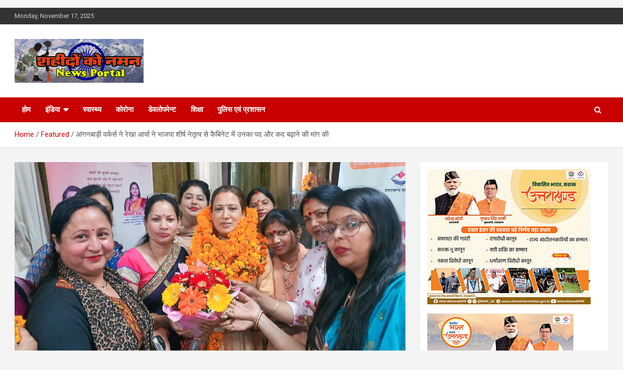

--- FILE ---
content_type: text/html; charset=UTF-8
request_url: https://www.shaheedokonaman.in/anganwadi-workers-rekha-arya-demanded-bjp-top-leadership-to-increase-her-post-and-stature-in-the-cabinet-2/
body_size: 14298
content:
<!doctype html>
<html lang="en" itemscope itemtype="https://schema.org/BlogPosting">
<head>
	<meta charset="UTF-8">
	<meta name="viewport" content="width=device-width, initial-scale=1, shrink-to-fit=no">
	<link rel="profile" href="https://gmpg.org/xfn/11">

	<title>आंगनबाड़ी वर्कर्स ने रेखा आर्या ने भाजपा शीर्ष नेतृत्व से कैबिनेट में उनका पद और कद बढ़ाने की मांग की &#8211; Latest News Today, Breaking News, Uttarakhand News in Hindi</title>
<meta name='robots' content='max-image-preview:large' />
<link rel='dns-prefetch' href='//fonts.googleapis.com' />
<link rel='dns-prefetch' href='//s.w.org' />
<link href='https://fonts.gstatic.com' crossorigin rel='preconnect' />
<link rel="alternate" type="application/rss+xml" title="Latest News Today, Breaking News, Uttarakhand News in Hindi &raquo; Feed" href="https://www.shaheedokonaman.in/feed/" />
<link rel="alternate" type="application/rss+xml" title="Latest News Today, Breaking News, Uttarakhand News in Hindi &raquo; Comments Feed" href="https://www.shaheedokonaman.in/comments/feed/" />
<link rel="alternate" type="application/rss+xml" title="Latest News Today, Breaking News, Uttarakhand News in Hindi &raquo; आंगनबाड़ी वर्कर्स ने रेखा आर्या ने भाजपा शीर्ष नेतृत्व से कैबिनेट में उनका पद और कद बढ़ाने की मांग की Comments Feed" href="https://www.shaheedokonaman.in/anganwadi-workers-rekha-arya-demanded-bjp-top-leadership-to-increase-her-post-and-stature-in-the-cabinet-2/feed/" />
<script type="text/javascript">
window._wpemojiSettings = {"baseUrl":"https:\/\/s.w.org\/images\/core\/emoji\/14.0.0\/72x72\/","ext":".png","svgUrl":"https:\/\/s.w.org\/images\/core\/emoji\/14.0.0\/svg\/","svgExt":".svg","source":{"concatemoji":"https:\/\/www.shaheedokonaman.in\/wp-includes\/js\/wp-emoji-release.min.js?ver=6.0.9"}};
/*! This file is auto-generated */
!function(e,a,t){var n,r,o,i=a.createElement("canvas"),p=i.getContext&&i.getContext("2d");function s(e,t){var a=String.fromCharCode,e=(p.clearRect(0,0,i.width,i.height),p.fillText(a.apply(this,e),0,0),i.toDataURL());return p.clearRect(0,0,i.width,i.height),p.fillText(a.apply(this,t),0,0),e===i.toDataURL()}function c(e){var t=a.createElement("script");t.src=e,t.defer=t.type="text/javascript",a.getElementsByTagName("head")[0].appendChild(t)}for(o=Array("flag","emoji"),t.supports={everything:!0,everythingExceptFlag:!0},r=0;r<o.length;r++)t.supports[o[r]]=function(e){if(!p||!p.fillText)return!1;switch(p.textBaseline="top",p.font="600 32px Arial",e){case"flag":return s([127987,65039,8205,9895,65039],[127987,65039,8203,9895,65039])?!1:!s([55356,56826,55356,56819],[55356,56826,8203,55356,56819])&&!s([55356,57332,56128,56423,56128,56418,56128,56421,56128,56430,56128,56423,56128,56447],[55356,57332,8203,56128,56423,8203,56128,56418,8203,56128,56421,8203,56128,56430,8203,56128,56423,8203,56128,56447]);case"emoji":return!s([129777,127995,8205,129778,127999],[129777,127995,8203,129778,127999])}return!1}(o[r]),t.supports.everything=t.supports.everything&&t.supports[o[r]],"flag"!==o[r]&&(t.supports.everythingExceptFlag=t.supports.everythingExceptFlag&&t.supports[o[r]]);t.supports.everythingExceptFlag=t.supports.everythingExceptFlag&&!t.supports.flag,t.DOMReady=!1,t.readyCallback=function(){t.DOMReady=!0},t.supports.everything||(n=function(){t.readyCallback()},a.addEventListener?(a.addEventListener("DOMContentLoaded",n,!1),e.addEventListener("load",n,!1)):(e.attachEvent("onload",n),a.attachEvent("onreadystatechange",function(){"complete"===a.readyState&&t.readyCallback()})),(e=t.source||{}).concatemoji?c(e.concatemoji):e.wpemoji&&e.twemoji&&(c(e.twemoji),c(e.wpemoji)))}(window,document,window._wpemojiSettings);
</script>
<style type="text/css">
img.wp-smiley,
img.emoji {
	display: inline !important;
	border: none !important;
	box-shadow: none !important;
	height: 1em !important;
	width: 1em !important;
	margin: 0 0.07em !important;
	vertical-align: -0.1em !important;
	background: none !important;
	padding: 0 !important;
}
</style>
	<link rel='stylesheet' id='wp-block-library-css'  href='https://www.shaheedokonaman.in/wp-includes/css/dist/block-library/style.min.css?ver=6.0.9' type='text/css' media='all' />
<link rel='stylesheet' id='font-awesome-css'  href='https://www.shaheedokonaman.in/wp-content/plugins/contact-widgets/assets/css/font-awesome.min.css?ver=4.7.0' type='text/css' media='all' />
<style id='global-styles-inline-css' type='text/css'>
body{--wp--preset--color--black: #000000;--wp--preset--color--cyan-bluish-gray: #abb8c3;--wp--preset--color--white: #ffffff;--wp--preset--color--pale-pink: #f78da7;--wp--preset--color--vivid-red: #cf2e2e;--wp--preset--color--luminous-vivid-orange: #ff6900;--wp--preset--color--luminous-vivid-amber: #fcb900;--wp--preset--color--light-green-cyan: #7bdcb5;--wp--preset--color--vivid-green-cyan: #00d084;--wp--preset--color--pale-cyan-blue: #8ed1fc;--wp--preset--color--vivid-cyan-blue: #0693e3;--wp--preset--color--vivid-purple: #9b51e0;--wp--preset--gradient--vivid-cyan-blue-to-vivid-purple: linear-gradient(135deg,rgba(6,147,227,1) 0%,rgb(155,81,224) 100%);--wp--preset--gradient--light-green-cyan-to-vivid-green-cyan: linear-gradient(135deg,rgb(122,220,180) 0%,rgb(0,208,130) 100%);--wp--preset--gradient--luminous-vivid-amber-to-luminous-vivid-orange: linear-gradient(135deg,rgba(252,185,0,1) 0%,rgba(255,105,0,1) 100%);--wp--preset--gradient--luminous-vivid-orange-to-vivid-red: linear-gradient(135deg,rgba(255,105,0,1) 0%,rgb(207,46,46) 100%);--wp--preset--gradient--very-light-gray-to-cyan-bluish-gray: linear-gradient(135deg,rgb(238,238,238) 0%,rgb(169,184,195) 100%);--wp--preset--gradient--cool-to-warm-spectrum: linear-gradient(135deg,rgb(74,234,220) 0%,rgb(151,120,209) 20%,rgb(207,42,186) 40%,rgb(238,44,130) 60%,rgb(251,105,98) 80%,rgb(254,248,76) 100%);--wp--preset--gradient--blush-light-purple: linear-gradient(135deg,rgb(255,206,236) 0%,rgb(152,150,240) 100%);--wp--preset--gradient--blush-bordeaux: linear-gradient(135deg,rgb(254,205,165) 0%,rgb(254,45,45) 50%,rgb(107,0,62) 100%);--wp--preset--gradient--luminous-dusk: linear-gradient(135deg,rgb(255,203,112) 0%,rgb(199,81,192) 50%,rgb(65,88,208) 100%);--wp--preset--gradient--pale-ocean: linear-gradient(135deg,rgb(255,245,203) 0%,rgb(182,227,212) 50%,rgb(51,167,181) 100%);--wp--preset--gradient--electric-grass: linear-gradient(135deg,rgb(202,248,128) 0%,rgb(113,206,126) 100%);--wp--preset--gradient--midnight: linear-gradient(135deg,rgb(2,3,129) 0%,rgb(40,116,252) 100%);--wp--preset--duotone--dark-grayscale: url('#wp-duotone-dark-grayscale');--wp--preset--duotone--grayscale: url('#wp-duotone-grayscale');--wp--preset--duotone--purple-yellow: url('#wp-duotone-purple-yellow');--wp--preset--duotone--blue-red: url('#wp-duotone-blue-red');--wp--preset--duotone--midnight: url('#wp-duotone-midnight');--wp--preset--duotone--magenta-yellow: url('#wp-duotone-magenta-yellow');--wp--preset--duotone--purple-green: url('#wp-duotone-purple-green');--wp--preset--duotone--blue-orange: url('#wp-duotone-blue-orange');--wp--preset--font-size--small: 13px;--wp--preset--font-size--medium: 20px;--wp--preset--font-size--large: 36px;--wp--preset--font-size--x-large: 42px;}.has-black-color{color: var(--wp--preset--color--black) !important;}.has-cyan-bluish-gray-color{color: var(--wp--preset--color--cyan-bluish-gray) !important;}.has-white-color{color: var(--wp--preset--color--white) !important;}.has-pale-pink-color{color: var(--wp--preset--color--pale-pink) !important;}.has-vivid-red-color{color: var(--wp--preset--color--vivid-red) !important;}.has-luminous-vivid-orange-color{color: var(--wp--preset--color--luminous-vivid-orange) !important;}.has-luminous-vivid-amber-color{color: var(--wp--preset--color--luminous-vivid-amber) !important;}.has-light-green-cyan-color{color: var(--wp--preset--color--light-green-cyan) !important;}.has-vivid-green-cyan-color{color: var(--wp--preset--color--vivid-green-cyan) !important;}.has-pale-cyan-blue-color{color: var(--wp--preset--color--pale-cyan-blue) !important;}.has-vivid-cyan-blue-color{color: var(--wp--preset--color--vivid-cyan-blue) !important;}.has-vivid-purple-color{color: var(--wp--preset--color--vivid-purple) !important;}.has-black-background-color{background-color: var(--wp--preset--color--black) !important;}.has-cyan-bluish-gray-background-color{background-color: var(--wp--preset--color--cyan-bluish-gray) !important;}.has-white-background-color{background-color: var(--wp--preset--color--white) !important;}.has-pale-pink-background-color{background-color: var(--wp--preset--color--pale-pink) !important;}.has-vivid-red-background-color{background-color: var(--wp--preset--color--vivid-red) !important;}.has-luminous-vivid-orange-background-color{background-color: var(--wp--preset--color--luminous-vivid-orange) !important;}.has-luminous-vivid-amber-background-color{background-color: var(--wp--preset--color--luminous-vivid-amber) !important;}.has-light-green-cyan-background-color{background-color: var(--wp--preset--color--light-green-cyan) !important;}.has-vivid-green-cyan-background-color{background-color: var(--wp--preset--color--vivid-green-cyan) !important;}.has-pale-cyan-blue-background-color{background-color: var(--wp--preset--color--pale-cyan-blue) !important;}.has-vivid-cyan-blue-background-color{background-color: var(--wp--preset--color--vivid-cyan-blue) !important;}.has-vivid-purple-background-color{background-color: var(--wp--preset--color--vivid-purple) !important;}.has-black-border-color{border-color: var(--wp--preset--color--black) !important;}.has-cyan-bluish-gray-border-color{border-color: var(--wp--preset--color--cyan-bluish-gray) !important;}.has-white-border-color{border-color: var(--wp--preset--color--white) !important;}.has-pale-pink-border-color{border-color: var(--wp--preset--color--pale-pink) !important;}.has-vivid-red-border-color{border-color: var(--wp--preset--color--vivid-red) !important;}.has-luminous-vivid-orange-border-color{border-color: var(--wp--preset--color--luminous-vivid-orange) !important;}.has-luminous-vivid-amber-border-color{border-color: var(--wp--preset--color--luminous-vivid-amber) !important;}.has-light-green-cyan-border-color{border-color: var(--wp--preset--color--light-green-cyan) !important;}.has-vivid-green-cyan-border-color{border-color: var(--wp--preset--color--vivid-green-cyan) !important;}.has-pale-cyan-blue-border-color{border-color: var(--wp--preset--color--pale-cyan-blue) !important;}.has-vivid-cyan-blue-border-color{border-color: var(--wp--preset--color--vivid-cyan-blue) !important;}.has-vivid-purple-border-color{border-color: var(--wp--preset--color--vivid-purple) !important;}.has-vivid-cyan-blue-to-vivid-purple-gradient-background{background: var(--wp--preset--gradient--vivid-cyan-blue-to-vivid-purple) !important;}.has-light-green-cyan-to-vivid-green-cyan-gradient-background{background: var(--wp--preset--gradient--light-green-cyan-to-vivid-green-cyan) !important;}.has-luminous-vivid-amber-to-luminous-vivid-orange-gradient-background{background: var(--wp--preset--gradient--luminous-vivid-amber-to-luminous-vivid-orange) !important;}.has-luminous-vivid-orange-to-vivid-red-gradient-background{background: var(--wp--preset--gradient--luminous-vivid-orange-to-vivid-red) !important;}.has-very-light-gray-to-cyan-bluish-gray-gradient-background{background: var(--wp--preset--gradient--very-light-gray-to-cyan-bluish-gray) !important;}.has-cool-to-warm-spectrum-gradient-background{background: var(--wp--preset--gradient--cool-to-warm-spectrum) !important;}.has-blush-light-purple-gradient-background{background: var(--wp--preset--gradient--blush-light-purple) !important;}.has-blush-bordeaux-gradient-background{background: var(--wp--preset--gradient--blush-bordeaux) !important;}.has-luminous-dusk-gradient-background{background: var(--wp--preset--gradient--luminous-dusk) !important;}.has-pale-ocean-gradient-background{background: var(--wp--preset--gradient--pale-ocean) !important;}.has-electric-grass-gradient-background{background: var(--wp--preset--gradient--electric-grass) !important;}.has-midnight-gradient-background{background: var(--wp--preset--gradient--midnight) !important;}.has-small-font-size{font-size: var(--wp--preset--font-size--small) !important;}.has-medium-font-size{font-size: var(--wp--preset--font-size--medium) !important;}.has-large-font-size{font-size: var(--wp--preset--font-size--large) !important;}.has-x-large-font-size{font-size: var(--wp--preset--font-size--x-large) !important;}
</style>
<link rel='stylesheet' id='ssb-front-css-css'  href='https://www.shaheedokonaman.in/wp-content/plugins/simple-social-buttons/assets/css/front.css?ver=5.3.1' type='text/css' media='all' />
<link rel='stylesheet' id='wp-components-css'  href='https://www.shaheedokonaman.in/wp-includes/css/dist/components/style.min.css?ver=6.0.9' type='text/css' media='all' />
<link rel='stylesheet' id='godaddy-styles-css'  href='https://www.shaheedokonaman.in/wp-content/plugins/coblocks/includes/Dependencies/GoDaddy/Styles/build/latest.css?ver=0.4.2' type='text/css' media='all' />
<link rel='stylesheet' id='bootstrap-style-css'  href='https://www.shaheedokonaman.in/wp-content/themes/newscard/assets/library/bootstrap/css/bootstrap.min.css?ver=4.0.0' type='text/css' media='all' />
<link rel='stylesheet' id='font-awesome-style-css'  href='https://www.shaheedokonaman.in/wp-content/themes/newscard/assets/library/font-awesome/css/font-awesome.css?ver=6.0.9' type='text/css' media='all' />
<link rel='stylesheet' id='newscard-google-fonts-css'  href='//fonts.googleapis.com/css?family=Roboto%3A100%2C300%2C300i%2C400%2C400i%2C500%2C500i%2C700%2C700i&#038;ver=6.0.9' type='text/css' media='all' />
<link rel='stylesheet' id='newscard-style-css'  href='https://www.shaheedokonaman.in/wp-content/themes/newscard/style.css?ver=6.0.9' type='text/css' media='all' />
<script type='text/javascript' src='https://www.shaheedokonaman.in/wp-content/plugins/simple-social-buttons/assets/js/frontend-blocks.js?ver=5.3.1' id='ssb-blocks-front-js-js'></script>
<script type='text/javascript' src='https://www.shaheedokonaman.in/wp-includes/js/jquery/jquery.min.js?ver=3.6.0' id='jquery-core-js'></script>
<script type='text/javascript' src='https://www.shaheedokonaman.in/wp-includes/js/jquery/jquery-migrate.min.js?ver=3.3.2' id='jquery-migrate-js'></script>
<script type='text/javascript' id='jquery-js-after'>
jQuery(document).ready(function() {
	jQuery(".7a4deb556f0026b13a27f4565943d2bc").click(function() {
		jQuery.post(
			"https://www.shaheedokonaman.in/wp-admin/admin-ajax.php", {
				"action": "quick_adsense_onpost_ad_click",
				"quick_adsense_onpost_ad_index": jQuery(this).attr("data-index"),
				"quick_adsense_nonce": "b8e19bc5d9",
			}, function(response) { }
		);
	});
});
</script>
<script type='text/javascript' id='ssb-front-js-js-extra'>
/* <![CDATA[ */
var SSB = {"ajax_url":"https:\/\/www.shaheedokonaman.in\/wp-admin\/admin-ajax.php","fb_share_nonce":"094e995df4"};
/* ]]> */
</script>
<script type='text/javascript' src='https://www.shaheedokonaman.in/wp-content/plugins/simple-social-buttons/assets/js/front.js?ver=5.3.1' id='ssb-front-js-js'></script>
<!--[if lt IE 9]>
<script type='text/javascript' src='https://www.shaheedokonaman.in/wp-content/themes/newscard/assets/js/html5.js?ver=3.7.3' id='html5-js'></script>
<![endif]-->

<!-- OG: 3.3.1 --><link rel="image_src" href="https://www.shaheedokonaman.in/wp-content/uploads/2022/03/IMG-20220313-WA0030.jpg"><meta name="msapplication-TileImage" content="https://www.shaheedokonaman.in/wp-content/uploads/2022/03/IMG-20220313-WA0030.jpg">
<meta property="og:image" content="https://www.shaheedokonaman.in/wp-content/uploads/2022/03/IMG-20220313-WA0030.jpg"><meta property="og:image:secure_url" content="https://www.shaheedokonaman.in/wp-content/uploads/2022/03/IMG-20220313-WA0030.jpg"><meta property="og:image:width" content="1280"><meta property="og:image:height" content="832"><meta property="og:image:alt" content="IMG-20220313-WA0030"><meta property="og:image:type" content="image/jpeg"><meta property="og:description" content="&#2342;&#2375;&#2361;&#2352;&#2366;&#2342;&#2370;&#2344; &#2346;&#2370;&#2352;&#2381;&#2357; &#2352;&#2366;&#2332;&#2381;&#2351; &#2350;&#2306;&#2340;&#2381;&#2352;&#2368; &#2319;&#2357;&#2350; &#2344;&#2357;&#2344;&#2367;&#2357;&#2366;&#2352;&#2381;&#2330;&#2367;&#2340; &#2357;&#2367;&#2343;&#2366;&#2351;&#2325; &#2352;&#2375;&#2326;&#2366; &#2310;&#2352;&#2381;&#2351; &#2344;&#2375; &#2325;&#2361;&#2366; &#2325;&#2367; &#2346;&#2366;&#2306;&#2330; &#2357;&#2352;&#2381;&#2359;&#2379; &#2325;&#2375; &#2325;&#2366;&#2352;&#2381;&#2351;&#2325;&#2366;&#2354; &#2350;&#2375;&#2306; &#2350;&#2376;&#2306;&#2344;&#2375; &#2350;&#2340;&#2381;&#2360;&#2351;&#2346;&#2366;&#2354;, &#2337;&#2375;&#2352;&#2368; &#2357;&#2367;&#2349;&#2366;&#2327; &#2346;&#2358;&#2369;&#2346;&#2366;&#2354; &#2342;&#2369;&#2327;&#2381;&#2343; &#2360;&#2361;&#2325;&#2366;&#2352;&#2368; &#2360;&#2350;&#2367;&#2340;&#2367; &#2325;&#2379; &#2314;&#2306;&#2330;&#2375; &#2346;&#2366;&#2351;&#2342;&#2366;&#2344; &#2346;&#2352; &#2326;&#2396;&#2366; &#2325;&#2352;&#2344;&#2366; &#2350;&#2375;&#2352;&#2368; &#2346;&#2381;&#2352;&#2366;&#2341;&#2350;&#2367;&#2325;&#2340;&#2366; &#2352;&#2361;&#2368; &#2361;&#2376;&#2404; &#2311;&#2360;&#2350;&#2375;&#2306; &#2324;&#2352; &#2340;&#2375;&#2332;&#2368; &#2360;&#2375; &#2357;&#2367;&#2325;&#2366;&#2360; &#2361;&#2379; &#2311;&#2360;&#2325;&#2375; &#2354;&#2367;&#2319; &#2336;&#2379;&#2360; &#2346;&#2361;&#2354; &#2325;&#2368; &#2332;&#2366;&#2351;&#2375;&#2327;&#2368;&#2404; &#2350;&#2376;&#2344;&#2375; &#2357;&#2367;&#2349;&#2366;&#2327;&#2379;&#2306; &#2325;&#2379; &#2314;&#2330;&#2366;&#2306;&#2312;&#2351;&#2379;&#2306; &#2346;&#2352; &#2346;&#2361;&#2369;&#2306;&#2330;&#2366;&#2344;&#2375;&#2306; &#2350;&#2375;&#2306; &#2336;&#2379;&#2360;..."><meta property="og:type" content="article"><meta property="og:locale" content="en"><meta property="og:site_name" content="Latest News Today, Breaking News, Uttarakhand News in Hindi"><meta property="og:title" content="आंगनबाड़ी वर्कर्स ने रेखा आर्या ने भाजपा शीर्ष नेतृत्व से कैबिनेट में उनका पद और कद बढ़ाने की मांग की"><meta property="og:url" content="https://www.shaheedokonaman.in/anganwadi-workers-rekha-arya-demanded-bjp-top-leadership-to-increase-her-post-and-stature-in-the-cabinet-2/"><meta property="og:updated_time" content="2022-03-13T21:40:30+05:30">
<meta property="article:published_time" content="2022-03-13T16:10:30+00:00"><meta property="article:modified_time" content="2022-03-13T16:10:30+00:00"><meta property="article:section" content="Featured"><meta property="article:section" content="इंडिया"><meta property="article:section" content="उत्तराखंड"><meta property="article:section" content="देहरादून"><meta property="article:section" content="राज्य"><meta property="article:author:username" content="admin">
<meta property="twitter:partner" content="ogwp"><meta property="twitter:card" content="summary_large_image"><meta property="twitter:image" content="https://www.shaheedokonaman.in/wp-content/uploads/2022/03/IMG-20220313-WA0030.jpg"><meta property="twitter:image:alt" content="IMG-20220313-WA0030"><meta property="twitter:title" content="आंगनबाड़ी वर्कर्स ने रेखा आर्या ने भाजपा शीर्ष नेतृत्व से कैबिनेट में उनका पद और कद बढ़ाने की मांग की"><meta property="twitter:description" content="&#2342;&#2375;&#2361;&#2352;&#2366;&#2342;&#2370;&#2344; &#2346;&#2370;&#2352;&#2381;&#2357; &#2352;&#2366;&#2332;&#2381;&#2351; &#2350;&#2306;&#2340;&#2381;&#2352;&#2368; &#2319;&#2357;&#2350;..."><meta property="twitter:url" content="https://www.shaheedokonaman.in/anganwadi-workers-rekha-arya-demanded-bjp-top-leadership-to-increase-her-post-and-stature-in-the-cabinet-2/">
<meta itemprop="image" content="https://www.shaheedokonaman.in/wp-content/uploads/2022/03/IMG-20220313-WA0030.jpg"><meta itemprop="name" content="आंगनबाड़ी वर्कर्स ने रेखा आर्या ने भाजपा शीर्ष नेतृत्व से कैबिनेट में उनका पद और कद बढ़ाने की मांग की"><meta itemprop="description" content="&#2342;&#2375;&#2361;&#2352;&#2366;&#2342;&#2370;&#2344; &#2346;&#2370;&#2352;&#2381;&#2357; &#2352;&#2366;&#2332;&#2381;&#2351; &#2350;&#2306;&#2340;&#2381;&#2352;&#2368; &#2319;&#2357;&#2350; &#2344;&#2357;&#2344;&#2367;&#2357;&#2366;&#2352;&#2381;&#2330;&#2367;&#2340; &#2357;&#2367;&#2343;&#2366;&#2351;&#2325; &#2352;&#2375;&#2326;&#2366; &#2310;&#2352;&#2381;&#2351; &#2344;&#2375; &#2325;&#2361;&#2366; &#2325;&#2367; &#2346;&#2366;&#2306;&#2330; &#2357;&#2352;&#2381;&#2359;&#2379; &#2325;&#2375; &#2325;&#2366;&#2352;&#2381;&#2351;&#2325;&#2366;&#2354; &#2350;&#2375;&#2306; &#2350;&#2376;&#2306;&#2344;&#2375; &#2350;&#2340;&#2381;&#2360;&#2351;&#2346;&#2366;&#2354;, &#2337;&#2375;&#2352;&#2368; &#2357;&#2367;&#2349;&#2366;&#2327; &#2346;&#2358;&#2369;&#2346;&#2366;&#2354; &#2342;&#2369;&#2327;&#2381;&#2343; &#2360;&#2361;&#2325;&#2366;&#2352;&#2368; &#2360;&#2350;&#2367;&#2340;&#2367; &#2325;&#2379; &#2314;&#2306;&#2330;&#2375; &#2346;&#2366;&#2351;&#2342;&#2366;&#2344; &#2346;&#2352; &#2326;&#2396;&#2366; &#2325;&#2352;&#2344;&#2366; &#2350;&#2375;&#2352;&#2368; &#2346;&#2381;&#2352;&#2366;&#2341;&#2350;&#2367;&#2325;&#2340;&#2366; &#2352;&#2361;&#2368; &#2361;&#2376;&#2404; &#2311;&#2360;&#2350;&#2375;&#2306; &#2324;&#2352; &#2340;&#2375;&#2332;&#2368; &#2360;&#2375; &#2357;&#2367;&#2325;&#2366;&#2360; &#2361;&#2379; &#2311;&#2360;&#2325;&#2375; &#2354;&#2367;&#2319; &#2336;&#2379;&#2360; &#2346;&#2361;&#2354; &#2325;&#2368; &#2332;&#2366;&#2351;&#2375;&#2327;&#2368;&#2404; &#2350;&#2376;&#2344;&#2375; &#2357;&#2367;&#2349;&#2366;&#2327;&#2379;&#2306; &#2325;&#2379; &#2314;&#2330;&#2366;&#2306;&#2312;&#2351;&#2379;&#2306; &#2346;&#2352; &#2346;&#2361;&#2369;&#2306;&#2330;&#2366;&#2344;&#2375;&#2306; &#2350;&#2375;&#2306; &#2336;&#2379;&#2360;..."><meta itemprop="datePublished" content="2022-03-13"><meta itemprop="dateModified" content="2022-03-13T16:10:30+00:00"><meta itemprop="author" content="admin">
<meta property="profile:username" content="admin">
<!-- /OG -->

<link rel="https://api.w.org/" href="https://www.shaheedokonaman.in/wp-json/" /><link rel="alternate" type="application/json" href="https://www.shaheedokonaman.in/wp-json/wp/v2/posts/21978" /><link rel="EditURI" type="application/rsd+xml" title="RSD" href="https://www.shaheedokonaman.in/xmlrpc.php?rsd" />
<link rel="wlwmanifest" type="application/wlwmanifest+xml" href="https://www.shaheedokonaman.in/wp-includes/wlwmanifest.xml" /> 
<meta name="generator" content="WordPress 6.0.9" />
<link rel="canonical" href="https://www.shaheedokonaman.in/anganwadi-workers-rekha-arya-demanded-bjp-top-leadership-to-increase-her-post-and-stature-in-the-cabinet-2/" />
<link rel='shortlink' href='https://www.shaheedokonaman.in/?p=21978' />
<link rel="alternate" type="application/json+oembed" href="https://www.shaheedokonaman.in/wp-json/oembed/1.0/embed?url=https%3A%2F%2Fwww.shaheedokonaman.in%2Fanganwadi-workers-rekha-arya-demanded-bjp-top-leadership-to-increase-her-post-and-stature-in-the-cabinet-2%2F" />
<link rel="alternate" type="text/xml+oembed" href="https://www.shaheedokonaman.in/wp-json/oembed/1.0/embed?url=https%3A%2F%2Fwww.shaheedokonaman.in%2Fanganwadi-workers-rekha-arya-demanded-bjp-top-leadership-to-increase-her-post-and-stature-in-the-cabinet-2%2F&#038;format=xml" />
 <style media="screen">

		.simplesocialbuttons.simplesocialbuttons_inline .ssb-fb-like {
	  margin: ;
	}
		 /*inline margin*/
	
	
	
		.simplesocialbuttons.simplesocialbuttons_inline.simplesocial-round-btm-border button{
	  margin: ;
	}
	
	
	
			 /*margin-digbar*/

	
	
	
	
	
	
	
</style>

<!-- Open Graph Meta Tags generated by Simple Social Buttons 5.3.1 -->
<meta property="og:title" content="आंगनबाड़ी वर्कर्स ने रेखा आर्या ने भाजपा शीर्ष नेतृत्व से कैबिनेट में उनका पद और कद बढ़ाने की मांग की - Latest News Today, Breaking News, Uttarakhand News in Hindi" />
<meta property="og:description" content="&#2342;&#2375;&#2361;&#2352;&#2366;&#2342;&#2370;&#2344; &#2346;&#2370;&#2352;&#2381;&#2357; &#2352;&#2366;&#2332;&#2381;&#2351; &#2350;&#2306;&#2340;&#2381;&#2352;&#2368; &#2319;&#2357;&#2350; &#2344;&#2357;&#2344;&#2367;&#2357;&#2366;&#2352;&#2381;&#2330;&#2367;&#2340; &#2357;&#2367;&#2343;&#2366;&#2351;&#2325; &#2352;&#2375;&#2326;&#2366; &#2310;&#2352;&#2381;&#2351; &#2344;&#2375; &#2325;&#2361;&#2366; &#2325;&#2367; &#2346;&#2366;&#2306;&#2330; &#2357;&#2352;&#2381;&#2359;&#2379; &#2325;&#2375; &#2325;&#2366;&#2352;&#2381;&#2351;&#2325;&#2366;&#2354; &#2350;&#2375;&#2306; &#2350;&#2376;&#2306;&#2344;&#2375; &#2350;&#2340;&#2381;&#2360;&#2351;&#2346;&#2366;&#2354;, &#2337;&#2375;&#2352;&#2368; &#2357;&#2367;&#2349;&#2366;&#2327; &#2346;&#2358;&#2369;&#2346;&#2366;&#2354; &#2342;&#2369;&#2327;&#2381;&#2343; &#2360;&#2361;&#2325;&#2366;&#2352;&#2368; &#2360;&#2350;&#2367;&#2340;&#2367; &#2325;&#2379; &#2314;&#2306;&#2330;&#2375; &#2346;&#2366;&#2351;&#2342;&#2366;&#2344; &#2346;&#2352; &#2326;&#2396;&#2366; &#2325;&#2352;&#2344;&#2366; &#2350;&#2375;&#2352;&#2368; &#2346;&#2381;&#2352;&#2366;&#2341;&#2350;&#2367;&#2325;&#2340;&#2366; &#2352;&#2361;&#2368; &#2361;&#2376;&#2404; &#2311;&#2360;&#2350;&#2375;&#2306; &#2324;&#2352; &#2340;&#2375;&#2332;&#2368; &#2360;&#2375; &#2357;&#2367;&#2325;&#2366;&#2360; &#2361;&#2379; &#2311;&#2360;&#2325;&#2375; &#2354;&#2367;&#2319; &#2336;&#2379;&#2360; &#2346;&#2361;&#2354; &#2325;&#2368; &#2332;&#2366;&#2351;&#2375;&#2327;&#2368;&#2404; &#2350;&#2376;&#2344;&#2375; &#2357;&#2367;&#2349;&#2366;&#2327;&#2379;&#2306; &#2325;&#2379; &#2314;&#2330;&#2366;&#2306;&#2312;&#2351;&#2379;&#2306; &#2346;&#2352; &#2346;&#2361;&#2369;&#2306;&#2330;&#2366;&#2344;&#2375;&#2306; &#2350;&#2375;&#2306; &#2336;&#2379;&#2360; &#2325;&#2342;&#2350; &#2348;&#2338;&#2366;&#2351;&#2366; &#2327;&#2351;&#2366; &#2361;&#2376;&#2404; &#2350;&#2376;&#2344;&#2375;&hellip;" />
<meta property="og:url" content="https://www.shaheedokonaman.in/anganwadi-workers-rekha-arya-demanded-bjp-top-leadership-to-increase-her-post-and-stature-in-the-cabinet-2/" />
<meta property="og:site_name" content="Latest News Today, Breaking News, Uttarakhand News in Hindi" />
<meta property="og:image" content="https://www.shaheedokonaman.in/wp-content/uploads/2022/03/IMG-20220313-WA0030.jpg" />
<meta name="twitter:card" content="summary_large_image" />
<meta name="twitter:description" content="&#2342;&#2375;&#2361;&#2352;&#2366;&#2342;&#2370;&#2344; &#2346;&#2370;&#2352;&#2381;&#2357; &#2352;&#2366;&#2332;&#2381;&#2351; &#2350;&#2306;&#2340;&#2381;&#2352;&#2368; &#2319;&#2357;&#2350; &#2344;&#2357;&#2344;&#2367;&#2357;&#2366;&#2352;&#2381;&#2330;&#2367;&#2340; &#2357;&#2367;&#2343;&#2366;&#2351;&#2325; &#2352;&#2375;&#2326;&#2366; &#2310;&#2352;&#2381;&#2351; &#2344;&#2375; &#2325;&#2361;&#2366; &#2325;&#2367; &#2346;&#2366;&#2306;&#2330; &#2357;&#2352;&#2381;&#2359;&#2379; &#2325;&#2375; &#2325;&#2366;&#2352;&#2381;&#2351;&#2325;&#2366;&#2354; &#2350;&#2375;&#2306; &#2350;&#2376;&#2306;&#2344;&#2375; &#2350;&#2340;&#2381;&#2360;&#2351;&#2346;&#2366;&#2354;, &#2337;&#2375;&#2352;&#2368; &#2357;&#2367;&#2349;&#2366;&#2327; &#2346;&#2358;&#2369;&#2346;&#2366;&#2354; &#2342;&#2369;&#2327;&#2381;&#2343; &#2360;&#2361;&#2325;&#2366;&#2352;&#2368; &#2360;&#2350;&#2367;&#2340;&#2367; &#2325;&#2379; &#2314;&#2306;&#2330;&#2375; &#2346;&#2366;&#2351;&#2342;&#2366;&#2344; &#2346;&#2352; &#2326;&#2396;&#2366; &#2325;&#2352;&#2344;&#2366; &#2350;&#2375;&#2352;&#2368; &#2346;&#2381;&#2352;&#2366;&#2341;&#2350;&#2367;&#2325;&#2340;&#2366; &#2352;&#2361;&#2368; &#2361;&#2376;&#2404; &#2311;&#2360;&#2350;&#2375;&#2306; &#2324;&#2352; &#2340;&#2375;&#2332;&#2368; &#2360;&#2375; &#2357;&#2367;&#2325;&#2366;&#2360; &#2361;&#2379; &#2311;&#2360;&#2325;&#2375; &#2354;&#2367;&#2319; &#2336;&#2379;&#2360; &#2346;&#2361;&#2354; &#2325;&#2368; &#2332;&#2366;&#2351;&#2375;&#2327;&#2368;&#2404; &#2350;&#2376;&#2344;&#2375; &#2357;&#2367;&#2349;&#2366;&#2327;&#2379;&#2306; &#2325;&#2379; &#2314;&#2330;&#2366;&#2306;&#2312;&#2351;&#2379;&#2306; &#2346;&#2352; &#2346;&#2361;&#2369;&#2306;&#2330;&#2366;&#2344;&#2375;&#2306; &#2350;&#2375;&#2306; &#2336;&#2379;&#2360; &#2325;&#2342;&#2350; &#2348;&#2338;&#2366;&#2351;&#2366; &#2327;&#2351;&#2366; &#2361;&#2376;&#2404; &#2350;&#2376;&#2344;&#2375;&hellip;" />
<meta name="twitter:title" content="आंगनबाड़ी वर्कर्स ने रेखा आर्या ने भाजपा शीर्ष नेतृत्व से कैबिनेट में उनका पद और कद बढ़ाने की मांग की - Latest News Today, Breaking News, Uttarakhand News in Hindi" />
<meta property="twitter:image" content="https://www.shaheedokonaman.in/wp-content/uploads/2022/03/IMG-20220313-WA0030.jpg" />
<link rel="pingback" href="https://www.shaheedokonaman.in/xmlrpc.php">		<style type="text/css">
					.site-title,
			.site-description {
				position: absolute;
				clip: rect(1px, 1px, 1px, 1px);
			}
				</style>
			<!-- Fonts Plugin CSS - https://fontsplugin.com/ -->
	<style>
		/* Cached: November 17, 2025 at 8:47am */
/* cyrillic-ext */
@font-face {
  font-family: 'Noto Sans';
  font-style: italic;
  font-weight: 100;
  font-stretch: 100%;
  font-display: swap;
  src: url(https://fonts.gstatic.com/s/notosans/v42/o-0ZIpQlx3QUlC5A4PNr4C5OaxRsfNNlKbCePevttHOmHSl1igg0eP4.woff2) format('woff2');
  unicode-range: U+0460-052F, U+1C80-1C8A, U+20B4, U+2DE0-2DFF, U+A640-A69F, U+FE2E-FE2F;
}
/* cyrillic */
@font-face {
  font-family: 'Noto Sans';
  font-style: italic;
  font-weight: 100;
  font-stretch: 100%;
  font-display: swap;
  src: url(https://fonts.gstatic.com/s/notosans/v42/o-0ZIpQlx3QUlC5A4PNr4C5OaxRsfNNlKbCePevtvXOmHSl1igg0eP4.woff2) format('woff2');
  unicode-range: U+0301, U+0400-045F, U+0490-0491, U+04B0-04B1, U+2116;
}
/* devanagari */
@font-face {
  font-family: 'Noto Sans';
  font-style: italic;
  font-weight: 100;
  font-stretch: 100%;
  font-display: swap;
  src: url(https://fonts.gstatic.com/s/notosans/v42/o-0ZIpQlx3QUlC5A4PNr4C5OaxRsfNNlKbCePevtuHOmHSl1igg0eP4.woff2) format('woff2');
  unicode-range: U+0900-097F, U+1CD0-1CF9, U+200C-200D, U+20A8, U+20B9, U+20F0, U+25CC, U+A830-A839, U+A8E0-A8FF, U+11B00-11B09;
}
/* greek-ext */
@font-face {
  font-family: 'Noto Sans';
  font-style: italic;
  font-weight: 100;
  font-stretch: 100%;
  font-display: swap;
  src: url(https://fonts.gstatic.com/s/notosans/v42/o-0ZIpQlx3QUlC5A4PNr4C5OaxRsfNNlKbCePevttXOmHSl1igg0eP4.woff2) format('woff2');
  unicode-range: U+1F00-1FFF;
}
/* greek */
@font-face {
  font-family: 'Noto Sans';
  font-style: italic;
  font-weight: 100;
  font-stretch: 100%;
  font-display: swap;
  src: url(https://fonts.gstatic.com/s/notosans/v42/o-0ZIpQlx3QUlC5A4PNr4C5OaxRsfNNlKbCePevtunOmHSl1igg0eP4.woff2) format('woff2');
  unicode-range: U+0370-0377, U+037A-037F, U+0384-038A, U+038C, U+038E-03A1, U+03A3-03FF;
}
/* vietnamese */
@font-face {
  font-family: 'Noto Sans';
  font-style: italic;
  font-weight: 100;
  font-stretch: 100%;
  font-display: swap;
  src: url(https://fonts.gstatic.com/s/notosans/v42/o-0ZIpQlx3QUlC5A4PNr4C5OaxRsfNNlKbCePevttnOmHSl1igg0eP4.woff2) format('woff2');
  unicode-range: U+0102-0103, U+0110-0111, U+0128-0129, U+0168-0169, U+01A0-01A1, U+01AF-01B0, U+0300-0301, U+0303-0304, U+0308-0309, U+0323, U+0329, U+1EA0-1EF9, U+20AB;
}
/* latin-ext */
@font-face {
  font-family: 'Noto Sans';
  font-style: italic;
  font-weight: 100;
  font-stretch: 100%;
  font-display: swap;
  src: url(https://fonts.gstatic.com/s/notosans/v42/o-0ZIpQlx3QUlC5A4PNr4C5OaxRsfNNlKbCePevtt3OmHSl1igg0eP4.woff2) format('woff2');
  unicode-range: U+0100-02BA, U+02BD-02C5, U+02C7-02CC, U+02CE-02D7, U+02DD-02FF, U+0304, U+0308, U+0329, U+1D00-1DBF, U+1E00-1E9F, U+1EF2-1EFF, U+2020, U+20A0-20AB, U+20AD-20C0, U+2113, U+2C60-2C7F, U+A720-A7FF;
}
/* latin */
@font-face {
  font-family: 'Noto Sans';
  font-style: italic;
  font-weight: 100;
  font-stretch: 100%;
  font-display: swap;
  src: url(https://fonts.gstatic.com/s/notosans/v42/o-0ZIpQlx3QUlC5A4PNr4C5OaxRsfNNlKbCePevtuXOmHSl1igg0.woff2) format('woff2');
  unicode-range: U+0000-00FF, U+0131, U+0152-0153, U+02BB-02BC, U+02C6, U+02DA, U+02DC, U+0304, U+0308, U+0329, U+2000-206F, U+20AC, U+2122, U+2191, U+2193, U+2212, U+2215, U+FEFF, U+FFFD;
}
/* cyrillic-ext */
@font-face {
  font-family: 'Noto Sans';
  font-style: italic;
  font-weight: 200;
  font-stretch: 100%;
  font-display: swap;
  src: url(https://fonts.gstatic.com/s/notosans/v42/o-0ZIpQlx3QUlC5A4PNr4C5OaxRsfNNlKbCePevttHOmHSl1igg0eP4.woff2) format('woff2');
  unicode-range: U+0460-052F, U+1C80-1C8A, U+20B4, U+2DE0-2DFF, U+A640-A69F, U+FE2E-FE2F;
}
/* cyrillic */
@font-face {
  font-family: 'Noto Sans';
  font-style: italic;
  font-weight: 200;
  font-stretch: 100%;
  font-display: swap;
  src: url(https://fonts.gstatic.com/s/notosans/v42/o-0ZIpQlx3QUlC5A4PNr4C5OaxRsfNNlKbCePevtvXOmHSl1igg0eP4.woff2) format('woff2');
  unicode-range: U+0301, U+0400-045F, U+0490-0491, U+04B0-04B1, U+2116;
}
/* devanagari */
@font-face {
  font-family: 'Noto Sans';
  font-style: italic;
  font-weight: 200;
  font-stretch: 100%;
  font-display: swap;
  src: url(https://fonts.gstatic.com/s/notosans/v42/o-0ZIpQlx3QUlC5A4PNr4C5OaxRsfNNlKbCePevtuHOmHSl1igg0eP4.woff2) format('woff2');
  unicode-range: U+0900-097F, U+1CD0-1CF9, U+200C-200D, U+20A8, U+20B9, U+20F0, U+25CC, U+A830-A839, U+A8E0-A8FF, U+11B00-11B09;
}
/* greek-ext */
@font-face {
  font-family: 'Noto Sans';
  font-style: italic;
  font-weight: 200;
  font-stretch: 100%;
  font-display: swap;
  src: url(https://fonts.gstatic.com/s/notosans/v42/o-0ZIpQlx3QUlC5A4PNr4C5OaxRsfNNlKbCePevttXOmHSl1igg0eP4.woff2) format('woff2');
  unicode-range: U+1F00-1FFF;
}
/* greek */
@font-face {
  font-family: 'Noto Sans';
  font-style: italic;
  font-weight: 200;
  font-stretch: 100%;
  font-display: swap;
  src: url(https://fonts.gstatic.com/s/notosans/v42/o-0ZIpQlx3QUlC5A4PNr4C5OaxRsfNNlKbCePevtunOmHSl1igg0eP4.woff2) format('woff2');
  unicode-range: U+0370-0377, U+037A-037F, U+0384-038A, U+038C, U+038E-03A1, U+03A3-03FF;
}
/* vietnamese */
@font-face {
  font-family: 'Noto Sans';
  font-style: italic;
  font-weight: 200;
  font-stretch: 100%;
  font-display: swap;
  src: url(https://fonts.gstatic.com/s/notosans/v42/o-0ZIpQlx3QUlC5A4PNr4C5OaxRsfNNlKbCePevttnOmHSl1igg0eP4.woff2) format('woff2');
  unicode-range: U+0102-0103, U+0110-0111, U+0128-0129, U+0168-0169, U+01A0-01A1, U+01AF-01B0, U+0300-0301, U+0303-0304, U+0308-0309, U+0323, U+0329, U+1EA0-1EF9, U+20AB;
}
/* latin-ext */
@font-face {
  font-family: 'Noto Sans';
  font-style: italic;
  font-weight: 200;
  font-stretch: 100%;
  font-display: swap;
  src: url(https://fonts.gstatic.com/s/notosans/v42/o-0ZIpQlx3QUlC5A4PNr4C5OaxRsfNNlKbCePevtt3OmHSl1igg0eP4.woff2) format('woff2');
  unicode-range: U+0100-02BA, U+02BD-02C5, U+02C7-02CC, U+02CE-02D7, U+02DD-02FF, U+0304, U+0308, U+0329, U+1D00-1DBF, U+1E00-1E9F, U+1EF2-1EFF, U+2020, U+20A0-20AB, U+20AD-20C0, U+2113, U+2C60-2C7F, U+A720-A7FF;
}
/* latin */
@font-face {
  font-family: 'Noto Sans';
  font-style: italic;
  font-weight: 200;
  font-stretch: 100%;
  font-display: swap;
  src: url(https://fonts.gstatic.com/s/notosans/v42/o-0ZIpQlx3QUlC5A4PNr4C5OaxRsfNNlKbCePevtuXOmHSl1igg0.woff2) format('woff2');
  unicode-range: U+0000-00FF, U+0131, U+0152-0153, U+02BB-02BC, U+02C6, U+02DA, U+02DC, U+0304, U+0308, U+0329, U+2000-206F, U+20AC, U+2122, U+2191, U+2193, U+2212, U+2215, U+FEFF, U+FFFD;
}
/* cyrillic-ext */
@font-face {
  font-family: 'Noto Sans';
  font-style: italic;
  font-weight: 300;
  font-stretch: 100%;
  font-display: swap;
  src: url(https://fonts.gstatic.com/s/notosans/v42/o-0ZIpQlx3QUlC5A4PNr4C5OaxRsfNNlKbCePevttHOmHSl1igg0eP4.woff2) format('woff2');
  unicode-range: U+0460-052F, U+1C80-1C8A, U+20B4, U+2DE0-2DFF, U+A640-A69F, U+FE2E-FE2F;
}
/* cyrillic */
@font-face {
  font-family: 'Noto Sans';
  font-style: italic;
  font-weight: 300;
  font-stretch: 100%;
  font-display: swap;
  src: url(https://fonts.gstatic.com/s/notosans/v42/o-0ZIpQlx3QUlC5A4PNr4C5OaxRsfNNlKbCePevtvXOmHSl1igg0eP4.woff2) format('woff2');
  unicode-range: U+0301, U+0400-045F, U+0490-0491, U+04B0-04B1, U+2116;
}
/* devanagari */
@font-face {
  font-family: 'Noto Sans';
  font-style: italic;
  font-weight: 300;
  font-stretch: 100%;
  font-display: swap;
  src: url(https://fonts.gstatic.com/s/notosans/v42/o-0ZIpQlx3QUlC5A4PNr4C5OaxRsfNNlKbCePevtuHOmHSl1igg0eP4.woff2) format('woff2');
  unicode-range: U+0900-097F, U+1CD0-1CF9, U+200C-200D, U+20A8, U+20B9, U+20F0, U+25CC, U+A830-A839, U+A8E0-A8FF, U+11B00-11B09;
}
/* greek-ext */
@font-face {
  font-family: 'Noto Sans';
  font-style: italic;
  font-weight: 300;
  font-stretch: 100%;
  font-display: swap;
  src: url(https://fonts.gstatic.com/s/notosans/v42/o-0ZIpQlx3QUlC5A4PNr4C5OaxRsfNNlKbCePevttXOmHSl1igg0eP4.woff2) format('woff2');
  unicode-range: U+1F00-1FFF;
}
/* greek */
@font-face {
  font-family: 'Noto Sans';
  font-style: italic;
  font-weight: 300;
  font-stretch: 100%;
  font-display: swap;
  src: url(https://fonts.gstatic.com/s/notosans/v42/o-0ZIpQlx3QUlC5A4PNr4C5OaxRsfNNlKbCePevtunOmHSl1igg0eP4.woff2) format('woff2');
  unicode-range: U+0370-0377, U+037A-037F, U+0384-038A, U+038C, U+038E-03A1, U+03A3-03FF;
}
/* vietnamese */
@font-face {
  font-family: 'Noto Sans';
  font-style: italic;
  font-weight: 300;
  font-stretch: 100%;
  font-display: swap;
  src: url(https://fonts.gstatic.com/s/notosans/v42/o-0ZIpQlx3QUlC5A4PNr4C5OaxRsfNNlKbCePevttnOmHSl1igg0eP4.woff2) format('woff2');
  unicode-range: U+0102-0103, U+0110-0111, U+0128-0129, U+0168-0169, U+01A0-01A1, U+01AF-01B0, U+0300-0301, U+0303-0304, U+0308-0309, U+0323, U+0329, U+1EA0-1EF9, U+20AB;
}
/* latin-ext */
@font-face {
  font-family: 'Noto Sans';
  font-style: italic;
  font-weight: 300;
  font-stretch: 100%;
  font-display: swap;
  src: url(https://fonts.gstatic.com/s/notosans/v42/o-0ZIpQlx3QUlC5A4PNr4C5OaxRsfNNlKbCePevtt3OmHSl1igg0eP4.woff2) format('woff2');
  unicode-range: U+0100-02BA, U+02BD-02C5, U+02C7-02CC, U+02CE-02D7, U+02DD-02FF, U+0304, U+0308, U+0329, U+1D00-1DBF, U+1E00-1E9F, U+1EF2-1EFF, U+2020, U+20A0-20AB, U+20AD-20C0, U+2113, U+2C60-2C7F, U+A720-A7FF;
}
/* latin */
@font-face {
  font-family: 'Noto Sans';
  font-style: italic;
  font-weight: 300;
  font-stretch: 100%;
  font-display: swap;
  src: url(https://fonts.gstatic.com/s/notosans/v42/o-0ZIpQlx3QUlC5A4PNr4C5OaxRsfNNlKbCePevtuXOmHSl1igg0.woff2) format('woff2');
  unicode-range: U+0000-00FF, U+0131, U+0152-0153, U+02BB-02BC, U+02C6, U+02DA, U+02DC, U+0304, U+0308, U+0329, U+2000-206F, U+20AC, U+2122, U+2191, U+2193, U+2212, U+2215, U+FEFF, U+FFFD;
}
/* cyrillic-ext */
@font-face {
  font-family: 'Noto Sans';
  font-style: italic;
  font-weight: 400;
  font-stretch: 100%;
  font-display: swap;
  src: url(https://fonts.gstatic.com/s/notosans/v42/o-0ZIpQlx3QUlC5A4PNr4C5OaxRsfNNlKbCePevttHOmHSl1igg0eP4.woff2) format('woff2');
  unicode-range: U+0460-052F, U+1C80-1C8A, U+20B4, U+2DE0-2DFF, U+A640-A69F, U+FE2E-FE2F;
}
/* cyrillic */
@font-face {
  font-family: 'Noto Sans';
  font-style: italic;
  font-weight: 400;
  font-stretch: 100%;
  font-display: swap;
  src: url(https://fonts.gstatic.com/s/notosans/v42/o-0ZIpQlx3QUlC5A4PNr4C5OaxRsfNNlKbCePevtvXOmHSl1igg0eP4.woff2) format('woff2');
  unicode-range: U+0301, U+0400-045F, U+0490-0491, U+04B0-04B1, U+2116;
}
/* devanagari */
@font-face {
  font-family: 'Noto Sans';
  font-style: italic;
  font-weight: 400;
  font-stretch: 100%;
  font-display: swap;
  src: url(https://fonts.gstatic.com/s/notosans/v42/o-0ZIpQlx3QUlC5A4PNr4C5OaxRsfNNlKbCePevtuHOmHSl1igg0eP4.woff2) format('woff2');
  unicode-range: U+0900-097F, U+1CD0-1CF9, U+200C-200D, U+20A8, U+20B9, U+20F0, U+25CC, U+A830-A839, U+A8E0-A8FF, U+11B00-11B09;
}
/* greek-ext */
@font-face {
  font-family: 'Noto Sans';
  font-style: italic;
  font-weight: 400;
  font-stretch: 100%;
  font-display: swap;
  src: url(https://fonts.gstatic.com/s/notosans/v42/o-0ZIpQlx3QUlC5A4PNr4C5OaxRsfNNlKbCePevttXOmHSl1igg0eP4.woff2) format('woff2');
  unicode-range: U+1F00-1FFF;
}
/* greek */
@font-face {
  font-family: 'Noto Sans';
  font-style: italic;
  font-weight: 400;
  font-stretch: 100%;
  font-display: swap;
  src: url(https://fonts.gstatic.com/s/notosans/v42/o-0ZIpQlx3QUlC5A4PNr4C5OaxRsfNNlKbCePevtunOmHSl1igg0eP4.woff2) format('woff2');
  unicode-range: U+0370-0377, U+037A-037F, U+0384-038A, U+038C, U+038E-03A1, U+03A3-03FF;
}
/* vietnamese */
@font-face {
  font-family: 'Noto Sans';
  font-style: italic;
  font-weight: 400;
  font-stretch: 100%;
  font-display: swap;
  src: url(https://fonts.gstatic.com/s/notosans/v42/o-0ZIpQlx3QUlC5A4PNr4C5OaxRsfNNlKbCePevttnOmHSl1igg0eP4.woff2) format('woff2');
  unicode-range: U+0102-0103, U+0110-0111, U+0128-0129, U+0168-0169, U+01A0-01A1, U+01AF-01B0, U+0300-0301, U+0303-0304, U+0308-0309, U+0323, U+0329, U+1EA0-1EF9, U+20AB;
}
/* latin-ext */
@font-face {
  font-family: 'Noto Sans';
  font-style: italic;
  font-weight: 400;
  font-stretch: 100%;
  font-display: swap;
  src: url(https://fonts.gstatic.com/s/notosans/v42/o-0ZIpQlx3QUlC5A4PNr4C5OaxRsfNNlKbCePevtt3OmHSl1igg0eP4.woff2) format('woff2');
  unicode-range: U+0100-02BA, U+02BD-02C5, U+02C7-02CC, U+02CE-02D7, U+02DD-02FF, U+0304, U+0308, U+0329, U+1D00-1DBF, U+1E00-1E9F, U+1EF2-1EFF, U+2020, U+20A0-20AB, U+20AD-20C0, U+2113, U+2C60-2C7F, U+A720-A7FF;
}
/* latin */
@font-face {
  font-family: 'Noto Sans';
  font-style: italic;
  font-weight: 400;
  font-stretch: 100%;
  font-display: swap;
  src: url(https://fonts.gstatic.com/s/notosans/v42/o-0ZIpQlx3QUlC5A4PNr4C5OaxRsfNNlKbCePevtuXOmHSl1igg0.woff2) format('woff2');
  unicode-range: U+0000-00FF, U+0131, U+0152-0153, U+02BB-02BC, U+02C6, U+02DA, U+02DC, U+0304, U+0308, U+0329, U+2000-206F, U+20AC, U+2122, U+2191, U+2193, U+2212, U+2215, U+FEFF, U+FFFD;
}
/* cyrillic-ext */
@font-face {
  font-family: 'Noto Sans';
  font-style: italic;
  font-weight: 500;
  font-stretch: 100%;
  font-display: swap;
  src: url(https://fonts.gstatic.com/s/notosans/v42/o-0ZIpQlx3QUlC5A4PNr4C5OaxRsfNNlKbCePevttHOmHSl1igg0eP4.woff2) format('woff2');
  unicode-range: U+0460-052F, U+1C80-1C8A, U+20B4, U+2DE0-2DFF, U+A640-A69F, U+FE2E-FE2F;
}
/* cyrillic */
@font-face {
  font-family: 'Noto Sans';
  font-style: italic;
  font-weight: 500;
  font-stretch: 100%;
  font-display: swap;
  src: url(https://fonts.gstatic.com/s/notosans/v42/o-0ZIpQlx3QUlC5A4PNr4C5OaxRsfNNlKbCePevtvXOmHSl1igg0eP4.woff2) format('woff2');
  unicode-range: U+0301, U+0400-045F, U+0490-0491, U+04B0-04B1, U+2116;
}
/* devanagari */
@font-face {
  font-family: 'Noto Sans';
  font-style: italic;
  font-weight: 500;
  font-stretch: 100%;
  font-display: swap;
  src: url(https://fonts.gstatic.com/s/notosans/v42/o-0ZIpQlx3QUlC5A4PNr4C5OaxRsfNNlKbCePevtuHOmHSl1igg0eP4.woff2) format('woff2');
  unicode-range: U+0900-097F, U+1CD0-1CF9, U+200C-200D, U+20A8, U+20B9, U+20F0, U+25CC, U+A830-A839, U+A8E0-A8FF, U+11B00-11B09;
}
/* greek-ext */
@font-face {
  font-family: 'Noto Sans';
  font-style: italic;
  font-weight: 500;
  font-stretch: 100%;
  font-display: swap;
  src: url(https://fonts.gstatic.com/s/notosans/v42/o-0ZIpQlx3QUlC5A4PNr4C5OaxRsfNNlKbCePevttXOmHSl1igg0eP4.woff2) format('woff2');
  unicode-range: U+1F00-1FFF;
}
/* greek */
@font-face {
  font-family: 'Noto Sans';
  font-style: italic;
  font-weight: 500;
  font-stretch: 100%;
  font-display: swap;
  src: url(https://fonts.gstatic.com/s/notosans/v42/o-0ZIpQlx3QUlC5A4PNr4C5OaxRsfNNlKbCePevtunOmHSl1igg0eP4.woff2) format('woff2');
  unicode-range: U+0370-0377, U+037A-037F, U+0384-038A, U+038C, U+038E-03A1, U+03A3-03FF;
}
/* vietnamese */
@font-face {
  font-family: 'Noto Sans';
  font-style: italic;
  font-weight: 500;
  font-stretch: 100%;
  font-display: swap;
  src: url(https://fonts.gstatic.com/s/notosans/v42/o-0ZIpQlx3QUlC5A4PNr4C5OaxRsfNNlKbCePevttnOmHSl1igg0eP4.woff2) format('woff2');
  unicode-range: U+0102-0103, U+0110-0111, U+0128-0129, U+0168-0169, U+01A0-01A1, U+01AF-01B0, U+0300-0301, U+0303-0304, U+0308-0309, U+0323, U+0329, U+1EA0-1EF9, U+20AB;
}
/* latin-ext */
@font-face {
  font-family: 'Noto Sans';
  font-style: italic;
  font-weight: 500;
  font-stretch: 100%;
  font-display: swap;
  src: url(https://fonts.gstatic.com/s/notosans/v42/o-0ZIpQlx3QUlC5A4PNr4C5OaxRsfNNlKbCePevtt3OmHSl1igg0eP4.woff2) format('woff2');
  unicode-range: U+0100-02BA, U+02BD-02C5, U+02C7-02CC, U+02CE-02D7, U+02DD-02FF, U+0304, U+0308, U+0329, U+1D00-1DBF, U+1E00-1E9F, U+1EF2-1EFF, U+2020, U+20A0-20AB, U+20AD-20C0, U+2113, U+2C60-2C7F, U+A720-A7FF;
}
/* latin */
@font-face {
  font-family: 'Noto Sans';
  font-style: italic;
  font-weight: 500;
  font-stretch: 100%;
  font-display: swap;
  src: url(https://fonts.gstatic.com/s/notosans/v42/o-0ZIpQlx3QUlC5A4PNr4C5OaxRsfNNlKbCePevtuXOmHSl1igg0.woff2) format('woff2');
  unicode-range: U+0000-00FF, U+0131, U+0152-0153, U+02BB-02BC, U+02C6, U+02DA, U+02DC, U+0304, U+0308, U+0329, U+2000-206F, U+20AC, U+2122, U+2191, U+2193, U+2212, U+2215, U+FEFF, U+FFFD;
}
/* cyrillic-ext */
@font-face {
  font-family: 'Noto Sans';
  font-style: italic;
  font-weight: 600;
  font-stretch: 100%;
  font-display: swap;
  src: url(https://fonts.gstatic.com/s/notosans/v42/o-0ZIpQlx3QUlC5A4PNr4C5OaxRsfNNlKbCePevttHOmHSl1igg0eP4.woff2) format('woff2');
  unicode-range: U+0460-052F, U+1C80-1C8A, U+20B4, U+2DE0-2DFF, U+A640-A69F, U+FE2E-FE2F;
}
/* cyrillic */
@font-face {
  font-family: 'Noto Sans';
  font-style: italic;
  font-weight: 600;
  font-stretch: 100%;
  font-display: swap;
  src: url(https://fonts.gstatic.com/s/notosans/v42/o-0ZIpQlx3QUlC5A4PNr4C5OaxRsfNNlKbCePevtvXOmHSl1igg0eP4.woff2) format('woff2');
  unicode-range: U+0301, U+0400-045F, U+0490-0491, U+04B0-04B1, U+2116;
}
/* devanagari */
@font-face {
  font-family: 'Noto Sans';
  font-style: italic;
  font-weight: 600;
  font-stretch: 100%;
  font-display: swap;
  src: url(https://fonts.gstatic.com/s/notosans/v42/o-0ZIpQlx3QUlC5A4PNr4C5OaxRsfNNlKbCePevtuHOmHSl1igg0eP4.woff2) format('woff2');
  unicode-range: U+0900-097F, U+1CD0-1CF9, U+200C-200D, U+20A8, U+20B9, U+20F0, U+25CC, U+A830-A839, U+A8E0-A8FF, U+11B00-11B09;
}
/* greek-ext */
@font-face {
  font-family: 'Noto Sans';
  font-style: italic;
  font-weight: 600;
  font-stretch: 100%;
  font-display: swap;
  src: url(https://fonts.gstatic.com/s/notosans/v42/o-0ZIpQlx3QUlC5A4PNr4C5OaxRsfNNlKbCePevttXOmHSl1igg0eP4.woff2) format('woff2');
  unicode-range: U+1F00-1FFF;
}
/* greek */
@font-face {
  font-family: 'Noto Sans';
  font-style: italic;
  font-weight: 600;
  font-stretch: 100%;
  font-display: swap;
  src: url(https://fonts.gstatic.com/s/notosans/v42/o-0ZIpQlx3QUlC5A4PNr4C5OaxRsfNNlKbCePevtunOmHSl1igg0eP4.woff2) format('woff2');
  unicode-range: U+0370-0377, U+037A-037F, U+0384-038A, U+038C, U+038E-03A1, U+03A3-03FF;
}
/* vietnamese */
@font-face {
  font-family: 'Noto Sans';
  font-style: italic;
  font-weight: 600;
  font-stretch: 100%;
  font-display: swap;
  src: url(https://fonts.gstatic.com/s/notosans/v42/o-0ZIpQlx3QUlC5A4PNr4C5OaxRsfNNlKbCePevttnOmHSl1igg0eP4.woff2) format('woff2');
  unicode-range: U+0102-0103, U+0110-0111, U+0128-0129, U+0168-0169, U+01A0-01A1, U+01AF-01B0, U+0300-0301, U+0303-0304, U+0308-0309, U+0323, U+0329, U+1EA0-1EF9, U+20AB;
}
/* latin-ext */
@font-face {
  font-family: 'Noto Sans';
  font-style: italic;
  font-weight: 600;
  font-stretch: 100%;
  font-display: swap;
  src: url(https://fonts.gstatic.com/s/notosans/v42/o-0ZIpQlx3QUlC5A4PNr4C5OaxRsfNNlKbCePevtt3OmHSl1igg0eP4.woff2) format('woff2');
  unicode-range: U+0100-02BA, U+02BD-02C5, U+02C7-02CC, U+02CE-02D7, U+02DD-02FF, U+0304, U+0308, U+0329, U+1D00-1DBF, U+1E00-1E9F, U+1EF2-1EFF, U+2020, U+20A0-20AB, U+20AD-20C0, U+2113, U+2C60-2C7F, U+A720-A7FF;
}
/* latin */
@font-face {
  font-family: 'Noto Sans';
  font-style: italic;
  font-weight: 600;
  font-stretch: 100%;
  font-display: swap;
  src: url(https://fonts.gstatic.com/s/notosans/v42/o-0ZIpQlx3QUlC5A4PNr4C5OaxRsfNNlKbCePevtuXOmHSl1igg0.woff2) format('woff2');
  unicode-range: U+0000-00FF, U+0131, U+0152-0153, U+02BB-02BC, U+02C6, U+02DA, U+02DC, U+0304, U+0308, U+0329, U+2000-206F, U+20AC, U+2122, U+2191, U+2193, U+2212, U+2215, U+FEFF, U+FFFD;
}
/* cyrillic-ext */
@font-face {
  font-family: 'Noto Sans';
  font-style: italic;
  font-weight: 700;
  font-stretch: 100%;
  font-display: swap;
  src: url(https://fonts.gstatic.com/s/notosans/v42/o-0ZIpQlx3QUlC5A4PNr4C5OaxRsfNNlKbCePevttHOmHSl1igg0eP4.woff2) format('woff2');
  unicode-range: U+0460-052F, U+1C80-1C8A, U+20B4, U+2DE0-2DFF, U+A640-A69F, U+FE2E-FE2F;
}
/* cyrillic */
@font-face {
  font-family: 'Noto Sans';
  font-style: italic;
  font-weight: 700;
  font-stretch: 100%;
  font-display: swap;
  src: url(https://fonts.gstatic.com/s/notosans/v42/o-0ZIpQlx3QUlC5A4PNr4C5OaxRsfNNlKbCePevtvXOmHSl1igg0eP4.woff2) format('woff2');
  unicode-range: U+0301, U+0400-045F, U+0490-0491, U+04B0-04B1, U+2116;
}
/* devanagari */
@font-face {
  font-family: 'Noto Sans';
  font-style: italic;
  font-weight: 700;
  font-stretch: 100%;
  font-display: swap;
  src: url(https://fonts.gstatic.com/s/notosans/v42/o-0ZIpQlx3QUlC5A4PNr4C5OaxRsfNNlKbCePevtuHOmHSl1igg0eP4.woff2) format('woff2');
  unicode-range: U+0900-097F, U+1CD0-1CF9, U+200C-200D, U+20A8, U+20B9, U+20F0, U+25CC, U+A830-A839, U+A8E0-A8FF, U+11B00-11B09;
}
/* greek-ext */
@font-face {
  font-family: 'Noto Sans';
  font-style: italic;
  font-weight: 700;
  font-stretch: 100%;
  font-display: swap;
  src: url(https://fonts.gstatic.com/s/notosans/v42/o-0ZIpQlx3QUlC5A4PNr4C5OaxRsfNNlKbCePevttXOmHSl1igg0eP4.woff2) format('woff2');
  unicode-range: U+1F00-1FFF;
}
/* greek */
@font-face {
  font-family: 'Noto Sans';
  font-style: italic;
  font-weight: 700;
  font-stretch: 100%;
  font-display: swap;
  src: url(https://fonts.gstatic.com/s/notosans/v42/o-0ZIpQlx3QUlC5A4PNr4C5OaxRsfNNlKbCePevtunOmHSl1igg0eP4.woff2) format('woff2');
  unicode-range: U+0370-0377, U+037A-037F, U+0384-038A, U+038C, U+038E-03A1, U+03A3-03FF;
}
/* vietnamese */
@font-face {
  font-family: 'Noto Sans';
  font-style: italic;
  font-weight: 700;
  font-stretch: 100%;
  font-display: swap;
  src: url(https://fonts.gstatic.com/s/notosans/v42/o-0ZIpQlx3QUlC5A4PNr4C5OaxRsfNNlKbCePevttnOmHSl1igg0eP4.woff2) format('woff2');
  unicode-range: U+0102-0103, U+0110-0111, U+0128-0129, U+0168-0169, U+01A0-01A1, U+01AF-01B0, U+0300-0301, U+0303-0304, U+0308-0309, U+0323, U+0329, U+1EA0-1EF9, U+20AB;
}
/* latin-ext */
@font-face {
  font-family: 'Noto Sans';
  font-style: italic;
  font-weight: 700;
  font-stretch: 100%;
  font-display: swap;
  src: url(https://fonts.gstatic.com/s/notosans/v42/o-0ZIpQlx3QUlC5A4PNr4C5OaxRsfNNlKbCePevtt3OmHSl1igg0eP4.woff2) format('woff2');
  unicode-range: U+0100-02BA, U+02BD-02C5, U+02C7-02CC, U+02CE-02D7, U+02DD-02FF, U+0304, U+0308, U+0329, U+1D00-1DBF, U+1E00-1E9F, U+1EF2-1EFF, U+2020, U+20A0-20AB, U+20AD-20C0, U+2113, U+2C60-2C7F, U+A720-A7FF;
}
/* latin */
@font-face {
  font-family: 'Noto Sans';
  font-style: italic;
  font-weight: 700;
  font-stretch: 100%;
  font-display: swap;
  src: url(https://fonts.gstatic.com/s/notosans/v42/o-0ZIpQlx3QUlC5A4PNr4C5OaxRsfNNlKbCePevtuXOmHSl1igg0.woff2) format('woff2');
  unicode-range: U+0000-00FF, U+0131, U+0152-0153, U+02BB-02BC, U+02C6, U+02DA, U+02DC, U+0304, U+0308, U+0329, U+2000-206F, U+20AC, U+2122, U+2191, U+2193, U+2212, U+2215, U+FEFF, U+FFFD;
}
/* cyrillic-ext */
@font-face {
  font-family: 'Noto Sans';
  font-style: italic;
  font-weight: 800;
  font-stretch: 100%;
  font-display: swap;
  src: url(https://fonts.gstatic.com/s/notosans/v42/o-0ZIpQlx3QUlC5A4PNr4C5OaxRsfNNlKbCePevttHOmHSl1igg0eP4.woff2) format('woff2');
  unicode-range: U+0460-052F, U+1C80-1C8A, U+20B4, U+2DE0-2DFF, U+A640-A69F, U+FE2E-FE2F;
}
/* cyrillic */
@font-face {
  font-family: 'Noto Sans';
  font-style: italic;
  font-weight: 800;
  font-stretch: 100%;
  font-display: swap;
  src: url(https://fonts.gstatic.com/s/notosans/v42/o-0ZIpQlx3QUlC5A4PNr4C5OaxRsfNNlKbCePevtvXOmHSl1igg0eP4.woff2) format('woff2');
  unicode-range: U+0301, U+0400-045F, U+0490-0491, U+04B0-04B1, U+2116;
}
/* devanagari */
@font-face {
  font-family: 'Noto Sans';
  font-style: italic;
  font-weight: 800;
  font-stretch: 100%;
  font-display: swap;
  src: url(https://fonts.gstatic.com/s/notosans/v42/o-0ZIpQlx3QUlC5A4PNr4C5OaxRsfNNlKbCePevtuHOmHSl1igg0eP4.woff2) format('woff2');
  unicode-range: U+0900-097F, U+1CD0-1CF9, U+200C-200D, U+20A8, U+20B9, U+20F0, U+25CC, U+A830-A839, U+A8E0-A8FF, U+11B00-11B09;
}
/* greek-ext */
@font-face {
  font-family: 'Noto Sans';
  font-style: italic;
  font-weight: 800;
  font-stretch: 100%;
  font-display: swap;
  src: url(https://fonts.gstatic.com/s/notosans/v42/o-0ZIpQlx3QUlC5A4PNr4C5OaxRsfNNlKbCePevttXOmHSl1igg0eP4.woff2) format('woff2');
  unicode-range: U+1F00-1FFF;
}
/* greek */
@font-face {
  font-family: 'Noto Sans';
  font-style: italic;
  font-weight: 800;
  font-stretch: 100%;
  font-display: swap;
  src: url(https://fonts.gstatic.com/s/notosans/v42/o-0ZIpQlx3QUlC5A4PNr4C5OaxRsfNNlKbCePevtunOmHSl1igg0eP4.woff2) format('woff2');
  unicode-range: U+0370-0377, U+037A-037F, U+0384-038A, U+038C, U+038E-03A1, U+03A3-03FF;
}
/* vietnamese */
@font-face {
  font-family: 'Noto Sans';
  font-style: italic;
  font-weight: 800;
  font-stretch: 100%;
  font-display: swap;
  src: url(https://fonts.gstatic.com/s/notosans/v42/o-0ZIpQlx3QUlC5A4PNr4C5OaxRsfNNlKbCePevttnOmHSl1igg0eP4.woff2) format('woff2');
  unicode-range: U+0102-0103, U+0110-0111, U+0128-0129, U+0168-0169, U+01A0-01A1, U+01AF-01B0, U+0300-0301, U+0303-0304, U+0308-0309, U+0323, U+0329, U+1EA0-1EF9, U+20AB;
}
/* latin-ext */
@font-face {
  font-family: 'Noto Sans';
  font-style: italic;
  font-weight: 800;
  font-stretch: 100%;
  font-display: swap;
  src: url(https://fonts.gstatic.com/s/notosans/v42/o-0ZIpQlx3QUlC5A4PNr4C5OaxRsfNNlKbCePevtt3OmHSl1igg0eP4.woff2) format('woff2');
  unicode-range: U+0100-02BA, U+02BD-02C5, U+02C7-02CC, U+02CE-02D7, U+02DD-02FF, U+0304, U+0308, U+0329, U+1D00-1DBF, U+1E00-1E9F, U+1EF2-1EFF, U+2020, U+20A0-20AB, U+20AD-20C0, U+2113, U+2C60-2C7F, U+A720-A7FF;
}
/* latin */
@font-face {
  font-family: 'Noto Sans';
  font-style: italic;
  font-weight: 800;
  font-stretch: 100%;
  font-display: swap;
  src: url(https://fonts.gstatic.com/s/notosans/v42/o-0ZIpQlx3QUlC5A4PNr4C5OaxRsfNNlKbCePevtuXOmHSl1igg0.woff2) format('woff2');
  unicode-range: U+0000-00FF, U+0131, U+0152-0153, U+02BB-02BC, U+02C6, U+02DA, U+02DC, U+0304, U+0308, U+0329, U+2000-206F, U+20AC, U+2122, U+2191, U+2193, U+2212, U+2215, U+FEFF, U+FFFD;
}
/* cyrillic-ext */
@font-face {
  font-family: 'Noto Sans';
  font-style: italic;
  font-weight: 900;
  font-stretch: 100%;
  font-display: swap;
  src: url(https://fonts.gstatic.com/s/notosans/v42/o-0ZIpQlx3QUlC5A4PNr4C5OaxRsfNNlKbCePevttHOmHSl1igg0eP4.woff2) format('woff2');
  unicode-range: U+0460-052F, U+1C80-1C8A, U+20B4, U+2DE0-2DFF, U+A640-A69F, U+FE2E-FE2F;
}
/* cyrillic */
@font-face {
  font-family: 'Noto Sans';
  font-style: italic;
  font-weight: 900;
  font-stretch: 100%;
  font-display: swap;
  src: url(https://fonts.gstatic.com/s/notosans/v42/o-0ZIpQlx3QUlC5A4PNr4C5OaxRsfNNlKbCePevtvXOmHSl1igg0eP4.woff2) format('woff2');
  unicode-range: U+0301, U+0400-045F, U+0490-0491, U+04B0-04B1, U+2116;
}
/* devanagari */
@font-face {
  font-family: 'Noto Sans';
  font-style: italic;
  font-weight: 900;
  font-stretch: 100%;
  font-display: swap;
  src: url(https://fonts.gstatic.com/s/notosans/v42/o-0ZIpQlx3QUlC5A4PNr4C5OaxRsfNNlKbCePevtuHOmHSl1igg0eP4.woff2) format('woff2');
  unicode-range: U+0900-097F, U+1CD0-1CF9, U+200C-200D, U+20A8, U+20B9, U+20F0, U+25CC, U+A830-A839, U+A8E0-A8FF, U+11B00-11B09;
}
/* greek-ext */
@font-face {
  font-family: 'Noto Sans';
  font-style: italic;
  font-weight: 900;
  font-stretch: 100%;
  font-display: swap;
  src: url(https://fonts.gstatic.com/s/notosans/v42/o-0ZIpQlx3QUlC5A4PNr4C5OaxRsfNNlKbCePevttXOmHSl1igg0eP4.woff2) format('woff2');
  unicode-range: U+1F00-1FFF;
}
/* greek */
@font-face {
  font-family: 'Noto Sans';
  font-style: italic;
  font-weight: 900;
  font-stretch: 100%;
  font-display: swap;
  src: url(https://fonts.gstatic.com/s/notosans/v42/o-0ZIpQlx3QUlC5A4PNr4C5OaxRsfNNlKbCePevtunOmHSl1igg0eP4.woff2) format('woff2');
  unicode-range: U+0370-0377, U+037A-037F, U+0384-038A, U+038C, U+038E-03A1, U+03A3-03FF;
}
/* vietnamese */
@font-face {
  font-family: 'Noto Sans';
  font-style: italic;
  font-weight: 900;
  font-stretch: 100%;
  font-display: swap;
  src: url(https://fonts.gstatic.com/s/notosans/v42/o-0ZIpQlx3QUlC5A4PNr4C5OaxRsfNNlKbCePevttnOmHSl1igg0eP4.woff2) format('woff2');
  unicode-range: U+0102-0103, U+0110-0111, U+0128-0129, U+0168-0169, U+01A0-01A1, U+01AF-01B0, U+0300-0301, U+0303-0304, U+0308-0309, U+0323, U+0329, U+1EA0-1EF9, U+20AB;
}
/* latin-ext */
@font-face {
  font-family: 'Noto Sans';
  font-style: italic;
  font-weight: 900;
  font-stretch: 100%;
  font-display: swap;
  src: url(https://fonts.gstatic.com/s/notosans/v42/o-0ZIpQlx3QUlC5A4PNr4C5OaxRsfNNlKbCePevtt3OmHSl1igg0eP4.woff2) format('woff2');
  unicode-range: U+0100-02BA, U+02BD-02C5, U+02C7-02CC, U+02CE-02D7, U+02DD-02FF, U+0304, U+0308, U+0329, U+1D00-1DBF, U+1E00-1E9F, U+1EF2-1EFF, U+2020, U+20A0-20AB, U+20AD-20C0, U+2113, U+2C60-2C7F, U+A720-A7FF;
}
/* latin */
@font-face {
  font-family: 'Noto Sans';
  font-style: italic;
  font-weight: 900;
  font-stretch: 100%;
  font-display: swap;
  src: url(https://fonts.gstatic.com/s/notosans/v42/o-0ZIpQlx3QUlC5A4PNr4C5OaxRsfNNlKbCePevtuXOmHSl1igg0.woff2) format('woff2');
  unicode-range: U+0000-00FF, U+0131, U+0152-0153, U+02BB-02BC, U+02C6, U+02DA, U+02DC, U+0304, U+0308, U+0329, U+2000-206F, U+20AC, U+2122, U+2191, U+2193, U+2212, U+2215, U+FEFF, U+FFFD;
}
/* cyrillic-ext */
@font-face {
  font-family: 'Noto Sans';
  font-style: normal;
  font-weight: 100;
  font-stretch: 100%;
  font-display: swap;
  src: url(https://fonts.gstatic.com/s/notosans/v42/o-0bIpQlx3QUlC5A4PNB6Ryti20_6n1iPHjc5aPdu3mnPyxVihg0.woff2) format('woff2');
  unicode-range: U+0460-052F, U+1C80-1C8A, U+20B4, U+2DE0-2DFF, U+A640-A69F, U+FE2E-FE2F;
}
/* cyrillic */
@font-face {
  font-family: 'Noto Sans';
  font-style: normal;
  font-weight: 100;
  font-stretch: 100%;
  font-display: swap;
  src: url(https://fonts.gstatic.com/s/notosans/v42/o-0bIpQlx3QUlC5A4PNB6Ryti20_6n1iPHjc5ardu3mnPyxVihg0.woff2) format('woff2');
  unicode-range: U+0301, U+0400-045F, U+0490-0491, U+04B0-04B1, U+2116;
}
/* devanagari */
@font-face {
  font-family: 'Noto Sans';
  font-style: normal;
  font-weight: 100;
  font-stretch: 100%;
  font-display: swap;
  src: url(https://fonts.gstatic.com/s/notosans/v42/o-0bIpQlx3QUlC5A4PNB6Ryti20_6n1iPHjc5a_du3mnPyxVihg0.woff2) format('woff2');
  unicode-range: U+0900-097F, U+1CD0-1CF9, U+200C-200D, U+20A8, U+20B9, U+20F0, U+25CC, U+A830-A839, U+A8E0-A8FF, U+11B00-11B09;
}
/* greek-ext */
@font-face {
  font-family: 'Noto Sans';
  font-style: normal;
  font-weight: 100;
  font-stretch: 100%;
  font-display: swap;
  src: url(https://fonts.gstatic.com/s/notosans/v42/o-0bIpQlx3QUlC5A4PNB6Ryti20_6n1iPHjc5aLdu3mnPyxVihg0.woff2) format('woff2');
  unicode-range: U+1F00-1FFF;
}
/* greek */
@font-face {
  font-family: 'Noto Sans';
  font-style: normal;
  font-weight: 100;
  font-stretch: 100%;
  font-display: swap;
  src: url(https://fonts.gstatic.com/s/notosans/v42/o-0bIpQlx3QUlC5A4PNB6Ryti20_6n1iPHjc5a3du3mnPyxVihg0.woff2) format('woff2');
  unicode-range: U+0370-0377, U+037A-037F, U+0384-038A, U+038C, U+038E-03A1, U+03A3-03FF;
}
/* vietnamese */
@font-face {
  font-family: 'Noto Sans';
  font-style: normal;
  font-weight: 100;
  font-stretch: 100%;
  font-display: swap;
  src: url(https://fonts.gstatic.com/s/notosans/v42/o-0bIpQlx3QUlC5A4PNB6Ryti20_6n1iPHjc5aHdu3mnPyxVihg0.woff2) format('woff2');
  unicode-range: U+0102-0103, U+0110-0111, U+0128-0129, U+0168-0169, U+01A0-01A1, U+01AF-01B0, U+0300-0301, U+0303-0304, U+0308-0309, U+0323, U+0329, U+1EA0-1EF9, U+20AB;
}
/* latin-ext */
@font-face {
  font-family: 'Noto Sans';
  font-style: normal;
  font-weight: 100;
  font-stretch: 100%;
  font-display: swap;
  src: url(https://fonts.gstatic.com/s/notosans/v42/o-0bIpQlx3QUlC5A4PNB6Ryti20_6n1iPHjc5aDdu3mnPyxVihg0.woff2) format('woff2');
  unicode-range: U+0100-02BA, U+02BD-02C5, U+02C7-02CC, U+02CE-02D7, U+02DD-02FF, U+0304, U+0308, U+0329, U+1D00-1DBF, U+1E00-1E9F, U+1EF2-1EFF, U+2020, U+20A0-20AB, U+20AD-20C0, U+2113, U+2C60-2C7F, U+A720-A7FF;
}
/* latin */
@font-face {
  font-family: 'Noto Sans';
  font-style: normal;
  font-weight: 100;
  font-stretch: 100%;
  font-display: swap;
  src: url(https://fonts.gstatic.com/s/notosans/v42/o-0bIpQlx3QUlC5A4PNB6Ryti20_6n1iPHjc5a7du3mnPyxVig.woff2) format('woff2');
  unicode-range: U+0000-00FF, U+0131, U+0152-0153, U+02BB-02BC, U+02C6, U+02DA, U+02DC, U+0304, U+0308, U+0329, U+2000-206F, U+20AC, U+2122, U+2191, U+2193, U+2212, U+2215, U+FEFF, U+FFFD;
}
/* cyrillic-ext */
@font-face {
  font-family: 'Noto Sans';
  font-style: normal;
  font-weight: 200;
  font-stretch: 100%;
  font-display: swap;
  src: url(https://fonts.gstatic.com/s/notosans/v42/o-0bIpQlx3QUlC5A4PNB6Ryti20_6n1iPHjc5aPdu3mnPyxVihg0.woff2) format('woff2');
  unicode-range: U+0460-052F, U+1C80-1C8A, U+20B4, U+2DE0-2DFF, U+A640-A69F, U+FE2E-FE2F;
}
/* cyrillic */
@font-face {
  font-family: 'Noto Sans';
  font-style: normal;
  font-weight: 200;
  font-stretch: 100%;
  font-display: swap;
  src: url(https://fonts.gstatic.com/s/notosans/v42/o-0bIpQlx3QUlC5A4PNB6Ryti20_6n1iPHjc5ardu3mnPyxVihg0.woff2) format('woff2');
  unicode-range: U+0301, U+0400-045F, U+0490-0491, U+04B0-04B1, U+2116;
}
/* devanagari */
@font-face {
  font-family: 'Noto Sans';
  font-style: normal;
  font-weight: 200;
  font-stretch: 100%;
  font-display: swap;
  src: url(https://fonts.gstatic.com/s/notosans/v42/o-0bIpQlx3QUlC5A4PNB6Ryti20_6n1iPHjc5a_du3mnPyxVihg0.woff2) format('woff2');
  unicode-range: U+0900-097F, U+1CD0-1CF9, U+200C-200D, U+20A8, U+20B9, U+20F0, U+25CC, U+A830-A839, U+A8E0-A8FF, U+11B00-11B09;
}
/* greek-ext */
@font-face {
  font-family: 'Noto Sans';
  font-style: normal;
  font-weight: 200;
  font-stretch: 100%;
  font-display: swap;
  src: url(https://fonts.gstatic.com/s/notosans/v42/o-0bIpQlx3QUlC5A4PNB6Ryti20_6n1iPHjc5aLdu3mnPyxVihg0.woff2) format('woff2');
  unicode-range: U+1F00-1FFF;
}
/* greek */
@font-face {
  font-family: 'Noto Sans';
  font-style: normal;
  font-weight: 200;
  font-stretch: 100%;
  font-display: swap;
  src: url(https://fonts.gstatic.com/s/notosans/v42/o-0bIpQlx3QUlC5A4PNB6Ryti20_6n1iPHjc5a3du3mnPyxVihg0.woff2) format('woff2');
  unicode-range: U+0370-0377, U+037A-037F, U+0384-038A, U+038C, U+038E-03A1, U+03A3-03FF;
}
/* vietnamese */
@font-face {
  font-family: 'Noto Sans';
  font-style: normal;
  font-weight: 200;
  font-stretch: 100%;
  font-display: swap;
  src: url(https://fonts.gstatic.com/s/notosans/v42/o-0bIpQlx3QUlC5A4PNB6Ryti20_6n1iPHjc5aHdu3mnPyxVihg0.woff2) format('woff2');
  unicode-range: U+0102-0103, U+0110-0111, U+0128-0129, U+0168-0169, U+01A0-01A1, U+01AF-01B0, U+0300-0301, U+0303-0304, U+0308-0309, U+0323, U+0329, U+1EA0-1EF9, U+20AB;
}
/* latin-ext */
@font-face {
  font-family: 'Noto Sans';
  font-style: normal;
  font-weight: 200;
  font-stretch: 100%;
  font-display: swap;
  src: url(https://fonts.gstatic.com/s/notosans/v42/o-0bIpQlx3QUlC5A4PNB6Ryti20_6n1iPHjc5aDdu3mnPyxVihg0.woff2) format('woff2');
  unicode-range: U+0100-02BA, U+02BD-02C5, U+02C7-02CC, U+02CE-02D7, U+02DD-02FF, U+0304, U+0308, U+0329, U+1D00-1DBF, U+1E00-1E9F, U+1EF2-1EFF, U+2020, U+20A0-20AB, U+20AD-20C0, U+2113, U+2C60-2C7F, U+A720-A7FF;
}
/* latin */
@font-face {
  font-family: 'Noto Sans';
  font-style: normal;
  font-weight: 200;
  font-stretch: 100%;
  font-display: swap;
  src: url(https://fonts.gstatic.com/s/notosans/v42/o-0bIpQlx3QUlC5A4PNB6Ryti20_6n1iPHjc5a7du3mnPyxVig.woff2) format('woff2');
  unicode-range: U+0000-00FF, U+0131, U+0152-0153, U+02BB-02BC, U+02C6, U+02DA, U+02DC, U+0304, U+0308, U+0329, U+2000-206F, U+20AC, U+2122, U+2191, U+2193, U+2212, U+2215, U+FEFF, U+FFFD;
}
/* cyrillic-ext */
@font-face {
  font-family: 'Noto Sans';
  font-style: normal;
  font-weight: 300;
  font-stretch: 100%;
  font-display: swap;
  src: url(https://fonts.gstatic.com/s/notosans/v42/o-0bIpQlx3QUlC5A4PNB6Ryti20_6n1iPHjc5aPdu3mnPyxVihg0.woff2) format('woff2');
  unicode-range: U+0460-052F, U+1C80-1C8A, U+20B4, U+2DE0-2DFF, U+A640-A69F, U+FE2E-FE2F;
}
/* cyrillic */
@font-face {
  font-family: 'Noto Sans';
  font-style: normal;
  font-weight: 300;
  font-stretch: 100%;
  font-display: swap;
  src: url(https://fonts.gstatic.com/s/notosans/v42/o-0bIpQlx3QUlC5A4PNB6Ryti20_6n1iPHjc5ardu3mnPyxVihg0.woff2) format('woff2');
  unicode-range: U+0301, U+0400-045F, U+0490-0491, U+04B0-04B1, U+2116;
}
/* devanagari */
@font-face {
  font-family: 'Noto Sans';
  font-style: normal;
  font-weight: 300;
  font-stretch: 100%;
  font-display: swap;
  src: url(https://fonts.gstatic.com/s/notosans/v42/o-0bIpQlx3QUlC5A4PNB6Ryti20_6n1iPHjc5a_du3mnPyxVihg0.woff2) format('woff2');
  unicode-range: U+0900-097F, U+1CD0-1CF9, U+200C-200D, U+20A8, U+20B9, U+20F0, U+25CC, U+A830-A839, U+A8E0-A8FF, U+11B00-11B09;
}
/* greek-ext */
@font-face {
  font-family: 'Noto Sans';
  font-style: normal;
  font-weight: 300;
  font-stretch: 100%;
  font-display: swap;
  src: url(https://fonts.gstatic.com/s/notosans/v42/o-0bIpQlx3QUlC5A4PNB6Ryti20_6n1iPHjc5aLdu3mnPyxVihg0.woff2) format('woff2');
  unicode-range: U+1F00-1FFF;
}
/* greek */
@font-face {
  font-family: 'Noto Sans';
  font-style: normal;
  font-weight: 300;
  font-stretch: 100%;
  font-display: swap;
  src: url(https://fonts.gstatic.com/s/notosans/v42/o-0bIpQlx3QUlC5A4PNB6Ryti20_6n1iPHjc5a3du3mnPyxVihg0.woff2) format('woff2');
  unicode-range: U+0370-0377, U+037A-037F, U+0384-038A, U+038C, U+038E-03A1, U+03A3-03FF;
}
/* vietnamese */
@font-face {
  font-family: 'Noto Sans';
  font-style: normal;
  font-weight: 300;
  font-stretch: 100%;
  font-display: swap;
  src: url(https://fonts.gstatic.com/s/notosans/v42/o-0bIpQlx3QUlC5A4PNB6Ryti20_6n1iPHjc5aHdu3mnPyxVihg0.woff2) format('woff2');
  unicode-range: U+0102-0103, U+0110-0111, U+0128-0129, U+0168-0169, U+01A0-01A1, U+01AF-01B0, U+0300-0301, U+0303-0304, U+0308-0309, U+0323, U+0329, U+1EA0-1EF9, U+20AB;
}
/* latin-ext */
@font-face {
  font-family: 'Noto Sans';
  font-style: normal;
  font-weight: 300;
  font-stretch: 100%;
  font-display: swap;
  src: url(https://fonts.gstatic.com/s/notosans/v42/o-0bIpQlx3QUlC5A4PNB6Ryti20_6n1iPHjc5aDdu3mnPyxVihg0.woff2) format('woff2');
  unicode-range: U+0100-02BA, U+02BD-02C5, U+02C7-02CC, U+02CE-02D7, U+02DD-02FF, U+0304, U+0308, U+0329, U+1D00-1DBF, U+1E00-1E9F, U+1EF2-1EFF, U+2020, U+20A0-20AB, U+20AD-20C0, U+2113, U+2C60-2C7F, U+A720-A7FF;
}
/* latin */
@font-face {
  font-family: 'Noto Sans';
  font-style: normal;
  font-weight: 300;
  font-stretch: 100%;
  font-display: swap;
  src: url(https://fonts.gstatic.com/s/notosans/v42/o-0bIpQlx3QUlC5A4PNB6Ryti20_6n1iPHjc5a7du3mnPyxVig.woff2) format('woff2');
  unicode-range: U+0000-00FF, U+0131, U+0152-0153, U+02BB-02BC, U+02C6, U+02DA, U+02DC, U+0304, U+0308, U+0329, U+2000-206F, U+20AC, U+2122, U+2191, U+2193, U+2212, U+2215, U+FEFF, U+FFFD;
}
/* cyrillic-ext */
@font-face {
  font-family: 'Noto Sans';
  font-style: normal;
  font-weight: 400;
  font-stretch: 100%;
  font-display: swap;
  src: url(https://fonts.gstatic.com/s/notosans/v42/o-0bIpQlx3QUlC5A4PNB6Ryti20_6n1iPHjc5aPdu3mnPyxVihg0.woff2) format('woff2');
  unicode-range: U+0460-052F, U+1C80-1C8A, U+20B4, U+2DE0-2DFF, U+A640-A69F, U+FE2E-FE2F;
}
/* cyrillic */
@font-face {
  font-family: 'Noto Sans';
  font-style: normal;
  font-weight: 400;
  font-stretch: 100%;
  font-display: swap;
  src: url(https://fonts.gstatic.com/s/notosans/v42/o-0bIpQlx3QUlC5A4PNB6Ryti20_6n1iPHjc5ardu3mnPyxVihg0.woff2) format('woff2');
  unicode-range: U+0301, U+0400-045F, U+0490-0491, U+04B0-04B1, U+2116;
}
/* devanagari */
@font-face {
  font-family: 'Noto Sans';
  font-style: normal;
  font-weight: 400;
  font-stretch: 100%;
  font-display: swap;
  src: url(https://fonts.gstatic.com/s/notosans/v42/o-0bIpQlx3QUlC5A4PNB6Ryti20_6n1iPHjc5a_du3mnPyxVihg0.woff2) format('woff2');
  unicode-range: U+0900-097F, U+1CD0-1CF9, U+200C-200D, U+20A8, U+20B9, U+20F0, U+25CC, U+A830-A839, U+A8E0-A8FF, U+11B00-11B09;
}
/* greek-ext */
@font-face {
  font-family: 'Noto Sans';
  font-style: normal;
  font-weight: 400;
  font-stretch: 100%;
  font-display: swap;
  src: url(https://fonts.gstatic.com/s/notosans/v42/o-0bIpQlx3QUlC5A4PNB6Ryti20_6n1iPHjc5aLdu3mnPyxVihg0.woff2) format('woff2');
  unicode-range: U+1F00-1FFF;
}
/* greek */
@font-face {
  font-family: 'Noto Sans';
  font-style: normal;
  font-weight: 400;
  font-stretch: 100%;
  font-display: swap;
  src: url(https://fonts.gstatic.com/s/notosans/v42/o-0bIpQlx3QUlC5A4PNB6Ryti20_6n1iPHjc5a3du3mnPyxVihg0.woff2) format('woff2');
  unicode-range: U+0370-0377, U+037A-037F, U+0384-038A, U+038C, U+038E-03A1, U+03A3-03FF;
}
/* vietnamese */
@font-face {
  font-family: 'Noto Sans';
  font-style: normal;
  font-weight: 400;
  font-stretch: 100%;
  font-display: swap;
  src: url(https://fonts.gstatic.com/s/notosans/v42/o-0bIpQlx3QUlC5A4PNB6Ryti20_6n1iPHjc5aHdu3mnPyxVihg0.woff2) format('woff2');
  unicode-range: U+0102-0103, U+0110-0111, U+0128-0129, U+0168-0169, U+01A0-01A1, U+01AF-01B0, U+0300-0301, U+0303-0304, U+0308-0309, U+0323, U+0329, U+1EA0-1EF9, U+20AB;
}
/* latin-ext */
@font-face {
  font-family: 'Noto Sans';
  font-style: normal;
  font-weight: 400;
  font-stretch: 100%;
  font-display: swap;
  src: url(https://fonts.gstatic.com/s/notosans/v42/o-0bIpQlx3QUlC5A4PNB6Ryti20_6n1iPHjc5aDdu3mnPyxVihg0.woff2) format('woff2');
  unicode-range: U+0100-02BA, U+02BD-02C5, U+02C7-02CC, U+02CE-02D7, U+02DD-02FF, U+0304, U+0308, U+0329, U+1D00-1DBF, U+1E00-1E9F, U+1EF2-1EFF, U+2020, U+20A0-20AB, U+20AD-20C0, U+2113, U+2C60-2C7F, U+A720-A7FF;
}
/* latin */
@font-face {
  font-family: 'Noto Sans';
  font-style: normal;
  font-weight: 400;
  font-stretch: 100%;
  font-display: swap;
  src: url(https://fonts.gstatic.com/s/notosans/v42/o-0bIpQlx3QUlC5A4PNB6Ryti20_6n1iPHjc5a7du3mnPyxVig.woff2) format('woff2');
  unicode-range: U+0000-00FF, U+0131, U+0152-0153, U+02BB-02BC, U+02C6, U+02DA, U+02DC, U+0304, U+0308, U+0329, U+2000-206F, U+20AC, U+2122, U+2191, U+2193, U+2212, U+2215, U+FEFF, U+FFFD;
}
/* cyrillic-ext */
@font-face {
  font-family: 'Noto Sans';
  font-style: normal;
  font-weight: 500;
  font-stretch: 100%;
  font-display: swap;
  src: url(https://fonts.gstatic.com/s/notosans/v42/o-0bIpQlx3QUlC5A4PNB6Ryti20_6n1iPHjc5aPdu3mnPyxVihg0.woff2) format('woff2');
  unicode-range: U+0460-052F, U+1C80-1C8A, U+20B4, U+2DE0-2DFF, U+A640-A69F, U+FE2E-FE2F;
}
/* cyrillic */
@font-face {
  font-family: 'Noto Sans';
  font-style: normal;
  font-weight: 500;
  font-stretch: 100%;
  font-display: swap;
  src: url(https://fonts.gstatic.com/s/notosans/v42/o-0bIpQlx3QUlC5A4PNB6Ryti20_6n1iPHjc5ardu3mnPyxVihg0.woff2) format('woff2');
  unicode-range: U+0301, U+0400-045F, U+0490-0491, U+04B0-04B1, U+2116;
}
/* devanagari */
@font-face {
  font-family: 'Noto Sans';
  font-style: normal;
  font-weight: 500;
  font-stretch: 100%;
  font-display: swap;
  src: url(https://fonts.gstatic.com/s/notosans/v42/o-0bIpQlx3QUlC5A4PNB6Ryti20_6n1iPHjc5a_du3mnPyxVihg0.woff2) format('woff2');
  unicode-range: U+0900-097F, U+1CD0-1CF9, U+200C-200D, U+20A8, U+20B9, U+20F0, U+25CC, U+A830-A839, U+A8E0-A8FF, U+11B00-11B09;
}
/* greek-ext */
@font-face {
  font-family: 'Noto Sans';
  font-style: normal;
  font-weight: 500;
  font-stretch: 100%;
  font-display: swap;
  src: url(https://fonts.gstatic.com/s/notosans/v42/o-0bIpQlx3QUlC5A4PNB6Ryti20_6n1iPHjc5aLdu3mnPyxVihg0.woff2) format('woff2');
  unicode-range: U+1F00-1FFF;
}
/* greek */
@font-face {
  font-family: 'Noto Sans';
  font-style: normal;
  font-weight: 500;
  font-stretch: 100%;
  font-display: swap;
  src: url(https://fonts.gstatic.com/s/notosans/v42/o-0bIpQlx3QUlC5A4PNB6Ryti20_6n1iPHjc5a3du3mnPyxVihg0.woff2) format('woff2');
  unicode-range: U+0370-0377, U+037A-037F, U+0384-038A, U+038C, U+038E-03A1, U+03A3-03FF;
}
/* vietnamese */
@font-face {
  font-family: 'Noto Sans';
  font-style: normal;
  font-weight: 500;
  font-stretch: 100%;
  font-display: swap;
  src: url(https://fonts.gstatic.com/s/notosans/v42/o-0bIpQlx3QUlC5A4PNB6Ryti20_6n1iPHjc5aHdu3mnPyxVihg0.woff2) format('woff2');
  unicode-range: U+0102-0103, U+0110-0111, U+0128-0129, U+0168-0169, U+01A0-01A1, U+01AF-01B0, U+0300-0301, U+0303-0304, U+0308-0309, U+0323, U+0329, U+1EA0-1EF9, U+20AB;
}
/* latin-ext */
@font-face {
  font-family: 'Noto Sans';
  font-style: normal;
  font-weight: 500;
  font-stretch: 100%;
  font-display: swap;
  src: url(https://fonts.gstatic.com/s/notosans/v42/o-0bIpQlx3QUlC5A4PNB6Ryti20_6n1iPHjc5aDdu3mnPyxVihg0.woff2) format('woff2');
  unicode-range: U+0100-02BA, U+02BD-02C5, U+02C7-02CC, U+02CE-02D7, U+02DD-02FF, U+0304, U+0308, U+0329, U+1D00-1DBF, U+1E00-1E9F, U+1EF2-1EFF, U+2020, U+20A0-20AB, U+20AD-20C0, U+2113, U+2C60-2C7F, U+A720-A7FF;
}
/* latin */
@font-face {
  font-family: 'Noto Sans';
  font-style: normal;
  font-weight: 500;
  font-stretch: 100%;
  font-display: swap;
  src: url(https://fonts.gstatic.com/s/notosans/v42/o-0bIpQlx3QUlC5A4PNB6Ryti20_6n1iPHjc5a7du3mnPyxVig.woff2) format('woff2');
  unicode-range: U+0000-00FF, U+0131, U+0152-0153, U+02BB-02BC, U+02C6, U+02DA, U+02DC, U+0304, U+0308, U+0329, U+2000-206F, U+20AC, U+2122, U+2191, U+2193, U+2212, U+2215, U+FEFF, U+FFFD;
}
/* cyrillic-ext */
@font-face {
  font-family: 'Noto Sans';
  font-style: normal;
  font-weight: 600;
  font-stretch: 100%;
  font-display: swap;
  src: url(https://fonts.gstatic.com/s/notosans/v42/o-0bIpQlx3QUlC5A4PNB6Ryti20_6n1iPHjc5aPdu3mnPyxVihg0.woff2) format('woff2');
  unicode-range: U+0460-052F, U+1C80-1C8A, U+20B4, U+2DE0-2DFF, U+A640-A69F, U+FE2E-FE2F;
}
/* cyrillic */
@font-face {
  font-family: 'Noto Sans';
  font-style: normal;
  font-weight: 600;
  font-stretch: 100%;
  font-display: swap;
  src: url(https://fonts.gstatic.com/s/notosans/v42/o-0bIpQlx3QUlC5A4PNB6Ryti20_6n1iPHjc5ardu3mnPyxVihg0.woff2) format('woff2');
  unicode-range: U+0301, U+0400-045F, U+0490-0491, U+04B0-04B1, U+2116;
}
/* devanagari */
@font-face {
  font-family: 'Noto Sans';
  font-style: normal;
  font-weight: 600;
  font-stretch: 100%;
  font-display: swap;
  src: url(https://fonts.gstatic.com/s/notosans/v42/o-0bIpQlx3QUlC5A4PNB6Ryti20_6n1iPHjc5a_du3mnPyxVihg0.woff2) format('woff2');
  unicode-range: U+0900-097F, U+1CD0-1CF9, U+200C-200D, U+20A8, U+20B9, U+20F0, U+25CC, U+A830-A839, U+A8E0-A8FF, U+11B00-11B09;
}
/* greek-ext */
@font-face {
  font-family: 'Noto Sans';
  font-style: normal;
  font-weight: 600;
  font-stretch: 100%;
  font-display: swap;
  src: url(https://fonts.gstatic.com/s/notosans/v42/o-0bIpQlx3QUlC5A4PNB6Ryti20_6n1iPHjc5aLdu3mnPyxVihg0.woff2) format('woff2');
  unicode-range: U+1F00-1FFF;
}
/* greek */
@font-face {
  font-family: 'Noto Sans';
  font-style: normal;
  font-weight: 600;
  font-stretch: 100%;
  font-display: swap;
  src: url(https://fonts.gstatic.com/s/notosans/v42/o-0bIpQlx3QUlC5A4PNB6Ryti20_6n1iPHjc5a3du3mnPyxVihg0.woff2) format('woff2');
  unicode-range: U+0370-0377, U+037A-037F, U+0384-038A, U+038C, U+038E-03A1, U+03A3-03FF;
}
/* vietnamese */
@font-face {
  font-family: 'Noto Sans';
  font-style: normal;
  font-weight: 600;
  font-stretch: 100%;
  font-display: swap;
  src: url(https://fonts.gstatic.com/s/notosans/v42/o-0bIpQlx3QUlC5A4PNB6Ryti20_6n1iPHjc5aHdu3mnPyxVihg0.woff2) format('woff2');
  unicode-range: U+0102-0103, U+0110-0111, U+0128-0129, U+0168-0169, U+01A0-01A1, U+01AF-01B0, U+0300-0301, U+0303-0304, U+0308-0309, U+0323, U+0329, U+1EA0-1EF9, U+20AB;
}
/* latin-ext */
@font-face {
  font-family: 'Noto Sans';
  font-style: normal;
  font-weight: 600;
  font-stretch: 100%;
  font-display: swap;
  src: url(https://fonts.gstatic.com/s/notosans/v42/o-0bIpQlx3QUlC5A4PNB6Ryti20_6n1iPHjc5aDdu3mnPyxVihg0.woff2) format('woff2');
  unicode-range: U+0100-02BA, U+02BD-02C5, U+02C7-02CC, U+02CE-02D7, U+02DD-02FF, U+0304, U+0308, U+0329, U+1D00-1DBF, U+1E00-1E9F, U+1EF2-1EFF, U+2020, U+20A0-20AB, U+20AD-20C0, U+2113, U+2C60-2C7F, U+A720-A7FF;
}
/* latin */
@font-face {
  font-family: 'Noto Sans';
  font-style: normal;
  font-weight: 600;
  font-stretch: 100%;
  font-display: swap;
  src: url(https://fonts.gstatic.com/s/notosans/v42/o-0bIpQlx3QUlC5A4PNB6Ryti20_6n1iPHjc5a7du3mnPyxVig.woff2) format('woff2');
  unicode-range: U+0000-00FF, U+0131, U+0152-0153, U+02BB-02BC, U+02C6, U+02DA, U+02DC, U+0304, U+0308, U+0329, U+2000-206F, U+20AC, U+2122, U+2191, U+2193, U+2212, U+2215, U+FEFF, U+FFFD;
}
/* cyrillic-ext */
@font-face {
  font-family: 'Noto Sans';
  font-style: normal;
  font-weight: 700;
  font-stretch: 100%;
  font-display: swap;
  src: url(https://fonts.gstatic.com/s/notosans/v42/o-0bIpQlx3QUlC5A4PNB6Ryti20_6n1iPHjc5aPdu3mnPyxVihg0.woff2) format('woff2');
  unicode-range: U+0460-052F, U+1C80-1C8A, U+20B4, U+2DE0-2DFF, U+A640-A69F, U+FE2E-FE2F;
}
/* cyrillic */
@font-face {
  font-family: 'Noto Sans';
  font-style: normal;
  font-weight: 700;
  font-stretch: 100%;
  font-display: swap;
  src: url(https://fonts.gstatic.com/s/notosans/v42/o-0bIpQlx3QUlC5A4PNB6Ryti20_6n1iPHjc5ardu3mnPyxVihg0.woff2) format('woff2');
  unicode-range: U+0301, U+0400-045F, U+0490-0491, U+04B0-04B1, U+2116;
}
/* devanagari */
@font-face {
  font-family: 'Noto Sans';
  font-style: normal;
  font-weight: 700;
  font-stretch: 100%;
  font-display: swap;
  src: url(https://fonts.gstatic.com/s/notosans/v42/o-0bIpQlx3QUlC5A4PNB6Ryti20_6n1iPHjc5a_du3mnPyxVihg0.woff2) format('woff2');
  unicode-range: U+0900-097F, U+1CD0-1CF9, U+200C-200D, U+20A8, U+20B9, U+20F0, U+25CC, U+A830-A839, U+A8E0-A8FF, U+11B00-11B09;
}
/* greek-ext */
@font-face {
  font-family: 'Noto Sans';
  font-style: normal;
  font-weight: 700;
  font-stretch: 100%;
  font-display: swap;
  src: url(https://fonts.gstatic.com/s/notosans/v42/o-0bIpQlx3QUlC5A4PNB6Ryti20_6n1iPHjc5aLdu3mnPyxVihg0.woff2) format('woff2');
  unicode-range: U+1F00-1FFF;
}
/* greek */
@font-face {
  font-family: 'Noto Sans';
  font-style: normal;
  font-weight: 700;
  font-stretch: 100%;
  font-display: swap;
  src: url(https://fonts.gstatic.com/s/notosans/v42/o-0bIpQlx3QUlC5A4PNB6Ryti20_6n1iPHjc5a3du3mnPyxVihg0.woff2) format('woff2');
  unicode-range: U+0370-0377, U+037A-037F, U+0384-038A, U+038C, U+038E-03A1, U+03A3-03FF;
}
/* vietnamese */
@font-face {
  font-family: 'Noto Sans';
  font-style: normal;
  font-weight: 700;
  font-stretch: 100%;
  font-display: swap;
  src: url(https://fonts.gstatic.com/s/notosans/v42/o-0bIpQlx3QUlC5A4PNB6Ryti20_6n1iPHjc5aHdu3mnPyxVihg0.woff2) format('woff2');
  unicode-range: U+0102-0103, U+0110-0111, U+0128-0129, U+0168-0169, U+01A0-01A1, U+01AF-01B0, U+0300-0301, U+0303-0304, U+0308-0309, U+0323, U+0329, U+1EA0-1EF9, U+20AB;
}
/* latin-ext */
@font-face {
  font-family: 'Noto Sans';
  font-style: normal;
  font-weight: 700;
  font-stretch: 100%;
  font-display: swap;
  src: url(https://fonts.gstatic.com/s/notosans/v42/o-0bIpQlx3QUlC5A4PNB6Ryti20_6n1iPHjc5aDdu3mnPyxVihg0.woff2) format('woff2');
  unicode-range: U+0100-02BA, U+02BD-02C5, U+02C7-02CC, U+02CE-02D7, U+02DD-02FF, U+0304, U+0308, U+0329, U+1D00-1DBF, U+1E00-1E9F, U+1EF2-1EFF, U+2020, U+20A0-20AB, U+20AD-20C0, U+2113, U+2C60-2C7F, U+A720-A7FF;
}
/* latin */
@font-face {
  font-family: 'Noto Sans';
  font-style: normal;
  font-weight: 700;
  font-stretch: 100%;
  font-display: swap;
  src: url(https://fonts.gstatic.com/s/notosans/v42/o-0bIpQlx3QUlC5A4PNB6Ryti20_6n1iPHjc5a7du3mnPyxVig.woff2) format('woff2');
  unicode-range: U+0000-00FF, U+0131, U+0152-0153, U+02BB-02BC, U+02C6, U+02DA, U+02DC, U+0304, U+0308, U+0329, U+2000-206F, U+20AC, U+2122, U+2191, U+2193, U+2212, U+2215, U+FEFF, U+FFFD;
}
/* cyrillic-ext */
@font-face {
  font-family: 'Noto Sans';
  font-style: normal;
  font-weight: 800;
  font-stretch: 100%;
  font-display: swap;
  src: url(https://fonts.gstatic.com/s/notosans/v42/o-0bIpQlx3QUlC5A4PNB6Ryti20_6n1iPHjc5aPdu3mnPyxVihg0.woff2) format('woff2');
  unicode-range: U+0460-052F, U+1C80-1C8A, U+20B4, U+2DE0-2DFF, U+A640-A69F, U+FE2E-FE2F;
}
/* cyrillic */
@font-face {
  font-family: 'Noto Sans';
  font-style: normal;
  font-weight: 800;
  font-stretch: 100%;
  font-display: swap;
  src: url(https://fonts.gstatic.com/s/notosans/v42/o-0bIpQlx3QUlC5A4PNB6Ryti20_6n1iPHjc5ardu3mnPyxVihg0.woff2) format('woff2');
  unicode-range: U+0301, U+0400-045F, U+0490-0491, U+04B0-04B1, U+2116;
}
/* devanagari */
@font-face {
  font-family: 'Noto Sans';
  font-style: normal;
  font-weight: 800;
  font-stretch: 100%;
  font-display: swap;
  src: url(https://fonts.gstatic.com/s/notosans/v42/o-0bIpQlx3QUlC5A4PNB6Ryti20_6n1iPHjc5a_du3mnPyxVihg0.woff2) format('woff2');
  unicode-range: U+0900-097F, U+1CD0-1CF9, U+200C-200D, U+20A8, U+20B9, U+20F0, U+25CC, U+A830-A839, U+A8E0-A8FF, U+11B00-11B09;
}
/* greek-ext */
@font-face {
  font-family: 'Noto Sans';
  font-style: normal;
  font-weight: 800;
  font-stretch: 100%;
  font-display: swap;
  src: url(https://fonts.gstatic.com/s/notosans/v42/o-0bIpQlx3QUlC5A4PNB6Ryti20_6n1iPHjc5aLdu3mnPyxVihg0.woff2) format('woff2');
  unicode-range: U+1F00-1FFF;
}
/* greek */
@font-face {
  font-family: 'Noto Sans';
  font-style: normal;
  font-weight: 800;
  font-stretch: 100%;
  font-display: swap;
  src: url(https://fonts.gstatic.com/s/notosans/v42/o-0bIpQlx3QUlC5A4PNB6Ryti20_6n1iPHjc5a3du3mnPyxVihg0.woff2) format('woff2');
  unicode-range: U+0370-0377, U+037A-037F, U+0384-038A, U+038C, U+038E-03A1, U+03A3-03FF;
}
/* vietnamese */
@font-face {
  font-family: 'Noto Sans';
  font-style: normal;
  font-weight: 800;
  font-stretch: 100%;
  font-display: swap;
  src: url(https://fonts.gstatic.com/s/notosans/v42/o-0bIpQlx3QUlC5A4PNB6Ryti20_6n1iPHjc5aHdu3mnPyxVihg0.woff2) format('woff2');
  unicode-range: U+0102-0103, U+0110-0111, U+0128-0129, U+0168-0169, U+01A0-01A1, U+01AF-01B0, U+0300-0301, U+0303-0304, U+0308-0309, U+0323, U+0329, U+1EA0-1EF9, U+20AB;
}
/* latin-ext */
@font-face {
  font-family: 'Noto Sans';
  font-style: normal;
  font-weight: 800;
  font-stretch: 100%;
  font-display: swap;
  src: url(https://fonts.gstatic.com/s/notosans/v42/o-0bIpQlx3QUlC5A4PNB6Ryti20_6n1iPHjc5aDdu3mnPyxVihg0.woff2) format('woff2');
  unicode-range: U+0100-02BA, U+02BD-02C5, U+02C7-02CC, U+02CE-02D7, U+02DD-02FF, U+0304, U+0308, U+0329, U+1D00-1DBF, U+1E00-1E9F, U+1EF2-1EFF, U+2020, U+20A0-20AB, U+20AD-20C0, U+2113, U+2C60-2C7F, U+A720-A7FF;
}
/* latin */
@font-face {
  font-family: 'Noto Sans';
  font-style: normal;
  font-weight: 800;
  font-stretch: 100%;
  font-display: swap;
  src: url(https://fonts.gstatic.com/s/notosans/v42/o-0bIpQlx3QUlC5A4PNB6Ryti20_6n1iPHjc5a7du3mnPyxVig.woff2) format('woff2');
  unicode-range: U+0000-00FF, U+0131, U+0152-0153, U+02BB-02BC, U+02C6, U+02DA, U+02DC, U+0304, U+0308, U+0329, U+2000-206F, U+20AC, U+2122, U+2191, U+2193, U+2212, U+2215, U+FEFF, U+FFFD;
}
/* cyrillic-ext */
@font-face {
  font-family: 'Noto Sans';
  font-style: normal;
  font-weight: 900;
  font-stretch: 100%;
  font-display: swap;
  src: url(https://fonts.gstatic.com/s/notosans/v42/o-0bIpQlx3QUlC5A4PNB6Ryti20_6n1iPHjc5aPdu3mnPyxVihg0.woff2) format('woff2');
  unicode-range: U+0460-052F, U+1C80-1C8A, U+20B4, U+2DE0-2DFF, U+A640-A69F, U+FE2E-FE2F;
}
/* cyrillic */
@font-face {
  font-family: 'Noto Sans';
  font-style: normal;
  font-weight: 900;
  font-stretch: 100%;
  font-display: swap;
  src: url(https://fonts.gstatic.com/s/notosans/v42/o-0bIpQlx3QUlC5A4PNB6Ryti20_6n1iPHjc5ardu3mnPyxVihg0.woff2) format('woff2');
  unicode-range: U+0301, U+0400-045F, U+0490-0491, U+04B0-04B1, U+2116;
}
/* devanagari */
@font-face {
  font-family: 'Noto Sans';
  font-style: normal;
  font-weight: 900;
  font-stretch: 100%;
  font-display: swap;
  src: url(https://fonts.gstatic.com/s/notosans/v42/o-0bIpQlx3QUlC5A4PNB6Ryti20_6n1iPHjc5a_du3mnPyxVihg0.woff2) format('woff2');
  unicode-range: U+0900-097F, U+1CD0-1CF9, U+200C-200D, U+20A8, U+20B9, U+20F0, U+25CC, U+A830-A839, U+A8E0-A8FF, U+11B00-11B09;
}
/* greek-ext */
@font-face {
  font-family: 'Noto Sans';
  font-style: normal;
  font-weight: 900;
  font-stretch: 100%;
  font-display: swap;
  src: url(https://fonts.gstatic.com/s/notosans/v42/o-0bIpQlx3QUlC5A4PNB6Ryti20_6n1iPHjc5aLdu3mnPyxVihg0.woff2) format('woff2');
  unicode-range: U+1F00-1FFF;
}
/* greek */
@font-face {
  font-family: 'Noto Sans';
  font-style: normal;
  font-weight: 900;
  font-stretch: 100%;
  font-display: swap;
  src: url(https://fonts.gstatic.com/s/notosans/v42/o-0bIpQlx3QUlC5A4PNB6Ryti20_6n1iPHjc5a3du3mnPyxVihg0.woff2) format('woff2');
  unicode-range: U+0370-0377, U+037A-037F, U+0384-038A, U+038C, U+038E-03A1, U+03A3-03FF;
}
/* vietnamese */
@font-face {
  font-family: 'Noto Sans';
  font-style: normal;
  font-weight: 900;
  font-stretch: 100%;
  font-display: swap;
  src: url(https://fonts.gstatic.com/s/notosans/v42/o-0bIpQlx3QUlC5A4PNB6Ryti20_6n1iPHjc5aHdu3mnPyxVihg0.woff2) format('woff2');
  unicode-range: U+0102-0103, U+0110-0111, U+0128-0129, U+0168-0169, U+01A0-01A1, U+01AF-01B0, U+0300-0301, U+0303-0304, U+0308-0309, U+0323, U+0329, U+1EA0-1EF9, U+20AB;
}
/* latin-ext */
@font-face {
  font-family: 'Noto Sans';
  font-style: normal;
  font-weight: 900;
  font-stretch: 100%;
  font-display: swap;
  src: url(https://fonts.gstatic.com/s/notosans/v42/o-0bIpQlx3QUlC5A4PNB6Ryti20_6n1iPHjc5aDdu3mnPyxVihg0.woff2) format('woff2');
  unicode-range: U+0100-02BA, U+02BD-02C5, U+02C7-02CC, U+02CE-02D7, U+02DD-02FF, U+0304, U+0308, U+0329, U+1D00-1DBF, U+1E00-1E9F, U+1EF2-1EFF, U+2020, U+20A0-20AB, U+20AD-20C0, U+2113, U+2C60-2C7F, U+A720-A7FF;
}
/* latin */
@font-face {
  font-family: 'Noto Sans';
  font-style: normal;
  font-weight: 900;
  font-stretch: 100%;
  font-display: swap;
  src: url(https://fonts.gstatic.com/s/notosans/v42/o-0bIpQlx3QUlC5A4PNB6Ryti20_6n1iPHjc5a7du3mnPyxVig.woff2) format('woff2');
  unicode-range: U+0000-00FF, U+0131, U+0152-0153, U+02BB-02BC, U+02C6, U+02DA, U+02DC, U+0304, U+0308, U+0329, U+2000-206F, U+20AC, U+2122, U+2191, U+2193, U+2212, U+2215, U+FEFF, U+FFFD;
}

.entry-content, .entry-content p, .post-content, .page-content, .post-excerpt, .entry-summary, .entry-excerpt, .excerpt, .excerpt p, .type-post p, .type-page p, .wp-block-post-content, .wp-block-post-excerpt, .elementor, .elementor p {
font-style: normal;
font-weight: 900;
 }
.wp-block-post-title, .wp-block-post-title a, .entry-title, .entry-title a, .post-title, .post-title a, .page-title, .entry-content h1, #content h1, .type-post h1, .type-page h1, .elementor h1 {
font-family: "Noto Sans";
 }
.entry-content h2, .post-content h2, .page-content h2, #content h2, .type-post h2, .type-page h2, .elementor h2 {
font-family: "Noto Sans";
 }
.entry-content h3, .post-content h3, .page-content h3, #content h3, .type-post h3, .type-page h3, .elementor h3 {
font-family: "Noto Sans";
 }
.entry-content h4, .post-content h4, .page-content h4, #content h4, .type-post h4, .type-page h4, .elementor h4 {
font-family: "Noto Sans";
 }
.entry-content h5, .post-content h5, .page-content h5, #content h5, .type-post h5, .type-page h5, .elementor h5 {
font-family: "Noto Sans";
 }
	</style>
	<!-- Fonts Plugin CSS -->
	</head>
						<p>
							
						</p>
<body data-rsssl=1 class="post-template-default single single-post postid-21978 single-format-standard wp-custom-logo theme-body">
<svg xmlns="http://www.w3.org/2000/svg" viewBox="0 0 0 0" width="0" height="0" focusable="false" role="none" style="visibility: hidden; position: absolute; left: -9999px; overflow: hidden;" ><defs><filter id="wp-duotone-dark-grayscale"><feColorMatrix color-interpolation-filters="sRGB" type="matrix" values=" .299 .587 .114 0 0 .299 .587 .114 0 0 .299 .587 .114 0 0 .299 .587 .114 0 0 " /><feComponentTransfer color-interpolation-filters="sRGB" ><feFuncR type="table" tableValues="0 0.49803921568627" /><feFuncG type="table" tableValues="0 0.49803921568627" /><feFuncB type="table" tableValues="0 0.49803921568627" /><feFuncA type="table" tableValues="1 1" /></feComponentTransfer><feComposite in2="SourceGraphic" operator="in" /></filter></defs></svg><svg xmlns="http://www.w3.org/2000/svg" viewBox="0 0 0 0" width="0" height="0" focusable="false" role="none" style="visibility: hidden; position: absolute; left: -9999px; overflow: hidden;" ><defs><filter id="wp-duotone-grayscale"><feColorMatrix color-interpolation-filters="sRGB" type="matrix" values=" .299 .587 .114 0 0 .299 .587 .114 0 0 .299 .587 .114 0 0 .299 .587 .114 0 0 " /><feComponentTransfer color-interpolation-filters="sRGB" ><feFuncR type="table" tableValues="0 1" /><feFuncG type="table" tableValues="0 1" /><feFuncB type="table" tableValues="0 1" /><feFuncA type="table" tableValues="1 1" /></feComponentTransfer><feComposite in2="SourceGraphic" operator="in" /></filter></defs></svg><svg xmlns="http://www.w3.org/2000/svg" viewBox="0 0 0 0" width="0" height="0" focusable="false" role="none" style="visibility: hidden; position: absolute; left: -9999px; overflow: hidden;" ><defs><filter id="wp-duotone-purple-yellow"><feColorMatrix color-interpolation-filters="sRGB" type="matrix" values=" .299 .587 .114 0 0 .299 .587 .114 0 0 .299 .587 .114 0 0 .299 .587 .114 0 0 " /><feComponentTransfer color-interpolation-filters="sRGB" ><feFuncR type="table" tableValues="0.54901960784314 0.98823529411765" /><feFuncG type="table" tableValues="0 1" /><feFuncB type="table" tableValues="0.71764705882353 0.25490196078431" /><feFuncA type="table" tableValues="1 1" /></feComponentTransfer><feComposite in2="SourceGraphic" operator="in" /></filter></defs></svg><svg xmlns="http://www.w3.org/2000/svg" viewBox="0 0 0 0" width="0" height="0" focusable="false" role="none" style="visibility: hidden; position: absolute; left: -9999px; overflow: hidden;" ><defs><filter id="wp-duotone-blue-red"><feColorMatrix color-interpolation-filters="sRGB" type="matrix" values=" .299 .587 .114 0 0 .299 .587 .114 0 0 .299 .587 .114 0 0 .299 .587 .114 0 0 " /><feComponentTransfer color-interpolation-filters="sRGB" ><feFuncR type="table" tableValues="0 1" /><feFuncG type="table" tableValues="0 0.27843137254902" /><feFuncB type="table" tableValues="0.5921568627451 0.27843137254902" /><feFuncA type="table" tableValues="1 1" /></feComponentTransfer><feComposite in2="SourceGraphic" operator="in" /></filter></defs></svg><svg xmlns="http://www.w3.org/2000/svg" viewBox="0 0 0 0" width="0" height="0" focusable="false" role="none" style="visibility: hidden; position: absolute; left: -9999px; overflow: hidden;" ><defs><filter id="wp-duotone-midnight"><feColorMatrix color-interpolation-filters="sRGB" type="matrix" values=" .299 .587 .114 0 0 .299 .587 .114 0 0 .299 .587 .114 0 0 .299 .587 .114 0 0 " /><feComponentTransfer color-interpolation-filters="sRGB" ><feFuncR type="table" tableValues="0 0" /><feFuncG type="table" tableValues="0 0.64705882352941" /><feFuncB type="table" tableValues="0 1" /><feFuncA type="table" tableValues="1 1" /></feComponentTransfer><feComposite in2="SourceGraphic" operator="in" /></filter></defs></svg><svg xmlns="http://www.w3.org/2000/svg" viewBox="0 0 0 0" width="0" height="0" focusable="false" role="none" style="visibility: hidden; position: absolute; left: -9999px; overflow: hidden;" ><defs><filter id="wp-duotone-magenta-yellow"><feColorMatrix color-interpolation-filters="sRGB" type="matrix" values=" .299 .587 .114 0 0 .299 .587 .114 0 0 .299 .587 .114 0 0 .299 .587 .114 0 0 " /><feComponentTransfer color-interpolation-filters="sRGB" ><feFuncR type="table" tableValues="0.78039215686275 1" /><feFuncG type="table" tableValues="0 0.94901960784314" /><feFuncB type="table" tableValues="0.35294117647059 0.47058823529412" /><feFuncA type="table" tableValues="1 1" /></feComponentTransfer><feComposite in2="SourceGraphic" operator="in" /></filter></defs></svg><svg xmlns="http://www.w3.org/2000/svg" viewBox="0 0 0 0" width="0" height="0" focusable="false" role="none" style="visibility: hidden; position: absolute; left: -9999px; overflow: hidden;" ><defs><filter id="wp-duotone-purple-green"><feColorMatrix color-interpolation-filters="sRGB" type="matrix" values=" .299 .587 .114 0 0 .299 .587 .114 0 0 .299 .587 .114 0 0 .299 .587 .114 0 0 " /><feComponentTransfer color-interpolation-filters="sRGB" ><feFuncR type="table" tableValues="0.65098039215686 0.40392156862745" /><feFuncG type="table" tableValues="0 1" /><feFuncB type="table" tableValues="0.44705882352941 0.4" /><feFuncA type="table" tableValues="1 1" /></feComponentTransfer><feComposite in2="SourceGraphic" operator="in" /></filter></defs></svg><svg xmlns="http://www.w3.org/2000/svg" viewBox="0 0 0 0" width="0" height="0" focusable="false" role="none" style="visibility: hidden; position: absolute; left: -9999px; overflow: hidden;" ><defs><filter id="wp-duotone-blue-orange"><feColorMatrix color-interpolation-filters="sRGB" type="matrix" values=" .299 .587 .114 0 0 .299 .587 .114 0 0 .299 .587 .114 0 0 .299 .587 .114 0 0 " /><feComponentTransfer color-interpolation-filters="sRGB" ><feFuncR type="table" tableValues="0.098039215686275 1" /><feFuncG type="table" tableValues="0 0.66274509803922" /><feFuncB type="table" tableValues="0.84705882352941 0.41960784313725" /><feFuncA type="table" tableValues="1 1" /></feComponentTransfer><feComposite in2="SourceGraphic" operator="in" /></filter></defs></svg>
<div id="page" class="site">
	<a class="skip-link screen-reader-text" href="#content">Skip to content</a>
	
	<header id="masthead" class="site-header">
					<div class="info-bar">
				<div class="container">
					<div class="row gutter-10">
						<div class="col col-sm contact-section">
							<div class="date">
								<ul><li>Monday, November 17, 2025</li></ul>
							</div>
						</div><!-- .contact-section -->

											</div><!-- .row -->
          		</div><!-- .container -->
        	</div><!-- .infobar -->
        		<nav class="navbar navbar-expand-lg d-block">
			<div class="navbar-head" >
				<div class="container">
					<div class="row navbar-head-row align-items-center">
						<div class="col-lg-4">
							<div class="site-branding navbar-brand">
								<a href="https://www.shaheedokonaman.in/" class="custom-logo-link" rel="home"><img width="265" height="90" src="https://www.shaheedokonaman.in/wp-content/uploads/2025/07/cropped-new-shaheedo-logo.png" class="custom-logo" alt="Latest News Today, Breaking News, Uttarakhand News in Hindi" /></a>									<h2 class="site-title"><a href="https://www.shaheedokonaman.in/" rel="home">Latest News Today, Breaking News, Uttarakhand News in Hindi</a></h2>
															</div><!-- .site-branding .navbar-brand -->
						</div>
											</div><!-- .row -->
				</div><!-- .container -->
			</div><!-- .navbar-head -->
			<div class="navigation-bar">
				<div class="navigation-bar-top">
					<div class="container">
						<button class="navbar-toggler menu-toggle" type="button" data-toggle="collapse" data-target="#navbarCollapse" aria-controls="navbarCollapse" aria-expanded="false" aria-label="Toggle navigation"></button>
						<span class="search-toggle"></span>
					</div><!-- .container -->
					<div class="search-bar">
						<div class="container">
							<div class="search-block off">
								<form action="https://www.shaheedokonaman.in/" method="get" class="search-form">
	<label class="assistive-text"> Search </label>
	<div class="input-group">
		<input type="search" value="" placeholder="Search" class="form-control s" name="s">
		<div class="input-group-prepend">
			<button class="btn btn-theme">Search</button>
		</div>
	</div>
</form><!-- .search-form -->
							</div><!-- .search-box -->
						</div><!-- .container -->
					</div><!-- .search-bar -->
				</div><!-- .navigation-bar-top -->
				<div class="navbar-main">
					<div class="container">
						<div class="collapse navbar-collapse" id="navbarCollapse">
							<div id="site-navigation" class="main-navigation nav-uppercase" role="navigation">
								<ul class="nav-menu navbar-nav d-lg-block"><li id="menu-item-28262" class="menu-item menu-item-type-post_type menu-item-object-page menu-item-home menu-item-28262"><a href="https://www.shaheedokonaman.in/">होम</a></li>
<li id="menu-item-28254" class="menu-item menu-item-type-taxonomy menu-item-object-category current-post-ancestor current-menu-parent current-post-parent menu-item-has-children menu-item-28254"><a href="https://www.shaheedokonaman.in/category/%e0%a4%87%e0%a4%82%e0%a4%a1%e0%a4%bf%e0%a4%af%e0%a4%be/">इंडिया</a>
<ul class="sub-menu">
	<li id="menu-item-28251" class="menu-item menu-item-type-taxonomy menu-item-object-category current-post-ancestor current-menu-parent current-post-parent menu-item-28251"><a href="https://www.shaheedokonaman.in/category/%e0%a4%b0%e0%a4%be%e0%a4%9c%e0%a5%8d%e0%a4%af/">राज्य</a></li>
	<li id="menu-item-28252" class="menu-item menu-item-type-taxonomy menu-item-object-category current-post-ancestor current-menu-parent current-post-parent menu-item-has-children menu-item-28252"><a href="https://www.shaheedokonaman.in/category/%e0%a4%89%e0%a4%a4%e0%a5%8d%e0%a4%a4%e0%a4%b0%e0%a4%be%e0%a4%96%e0%a4%82%e0%a4%a1/">उत्तराखंड</a>
	<ul class="sub-menu">
		<li id="menu-item-28253" class="menu-item menu-item-type-taxonomy menu-item-object-category current-post-ancestor current-menu-parent current-post-parent menu-item-28253"><a href="https://www.shaheedokonaman.in/category/%e0%a4%a6%e0%a5%87%e0%a4%b9%e0%a4%b0%e0%a4%be%e0%a4%a6%e0%a5%82%e0%a4%a8/">देहरादून</a></li>
	</ul>
</li>
</ul>
</li>
<li id="menu-item-28255" class="menu-item menu-item-type-taxonomy menu-item-object-category menu-item-28255"><a href="https://www.shaheedokonaman.in/category/%e0%a4%b8%e0%a5%8d%e0%a4%b5%e0%a4%be%e0%a4%b8%e0%a5%8d%e0%a4%a5%e0%a5%8d%e0%a4%af/">स्वास्थ्य</a></li>
<li id="menu-item-28256" class="menu-item menu-item-type-taxonomy menu-item-object-category menu-item-28256"><a href="https://www.shaheedokonaman.in/category/%e0%a4%95%e0%a5%8b%e0%a4%b0%e0%a5%8b%e0%a4%a8%e0%a4%be/">कोरोना</a></li>
<li id="menu-item-28257" class="menu-item menu-item-type-taxonomy menu-item-object-category menu-item-28257"><a href="https://www.shaheedokonaman.in/category/%e0%a4%a1%e0%a5%87%e0%a4%b5%e0%a4%b2%e0%a5%8b%e0%a4%aa%e0%a4%ae%e0%a5%87%e0%a4%a8%e0%a5%8d%e0%a4%9f/">डेवलोपमेन्ट</a></li>
<li id="menu-item-28258" class="menu-item menu-item-type-taxonomy menu-item-object-category menu-item-28258"><a href="https://www.shaheedokonaman.in/category/%e0%a4%b6%e0%a4%bf%e0%a4%95%e0%a5%8d%e0%a4%b7%e0%a4%be/">शिक्षा</a></li>
<li id="menu-item-28259" class="menu-item menu-item-type-taxonomy menu-item-object-category menu-item-28259"><a href="https://www.shaheedokonaman.in/category/%e0%a4%aa%e0%a5%81%e0%a4%b2%e0%a4%bf%e0%a4%b8-%e0%a4%8f%e0%a4%b5%e0%a4%82-%e0%a4%aa%e0%a5%8d%e0%a4%b0%e0%a4%b6%e0%a4%be%e0%a4%b8%e0%a4%a8/">पुलिस एवं प्रशासन</a></li>
</ul>							</div><!-- #site-navigation .main-navigation -->
						</div><!-- .navbar-collapse -->
						<div class="nav-search">
							<span class="search-toggle"></span>
						</div><!-- .nav-search -->
					</div><!-- .container -->
				</div><!-- .navbar-main -->
			</div><!-- .navigation-bar -->
		</nav><!-- .navbar -->

		
		
					<div id="breadcrumb">
				<div class="container">
					<div role="navigation" aria-label="Breadcrumbs" class="breadcrumb-trail breadcrumbs" itemprop="breadcrumb"><ul class="trail-items" itemscope itemtype="http://schema.org/BreadcrumbList"><meta name="numberOfItems" content="3" /><meta name="itemListOrder" content="Ascending" /><li itemprop="itemListElement" itemscope itemtype="http://schema.org/ListItem" class="trail-item trail-begin"><a href="https://www.shaheedokonaman.in/" rel="home" itemprop="item"><span itemprop="name">Home</span></a><meta itemprop="position" content="1" /></li><li itemprop="itemListElement" itemscope itemtype="http://schema.org/ListItem" class="trail-item"><a href="https://www.shaheedokonaman.in/category/featured/" itemprop="item"><span itemprop="name">Featured</span></a><meta itemprop="position" content="2" /></li><li itemprop="itemListElement" itemscope itemtype="http://schema.org/ListItem" class="trail-item trail-end"><span itemprop="name">आंगनबाड़ी वर्कर्स ने रेखा आर्या ने भाजपा शीर्ष नेतृत्व से कैबिनेट में उनका पद और कद बढ़ाने की मांग की</span><meta itemprop="position" content="3" /></li></ul></div>				</div>
			</div><!-- .breadcrumb -->
			</header><!-- #masthead -->
	<div id="content" class="site-content ">
		<div class="container">
							<div class="row justify-content-center site-content-row">
			<div id="primary" class="col-lg-8 content-area">		<main id="main" class="site-main">

				<div class="post-21978 post type-post status-publish format-standard has-post-thumbnail hentry category-featured category-20 category-23 category-35 category-22">

		
					<figure class="post-featured-image page-single-img-wrap">
						<div class="post-img" style="background-image: url('https://www.shaheedokonaman.in/wp-content/uploads/2022/03/IMG-20220313-WA0030.jpg');"></div>
											</figure><!-- .post-featured-image .page-single-img-wrap -->

				
				<div class="entry-meta category-meta">
					<div class="cat-links"><a href="https://www.shaheedokonaman.in/category/featured/" rel="category tag">Featured</a> <a href="https://www.shaheedokonaman.in/category/%e0%a4%87%e0%a4%82%e0%a4%a1%e0%a4%bf%e0%a4%af%e0%a4%be/" rel="category tag">इंडिया</a> <a href="https://www.shaheedokonaman.in/category/%e0%a4%89%e0%a4%a4%e0%a5%8d%e0%a4%a4%e0%a4%b0%e0%a4%be%e0%a4%96%e0%a4%82%e0%a4%a1/" rel="category tag">उत्तराखंड</a> <a href="https://www.shaheedokonaman.in/category/%e0%a4%a6%e0%a5%87%e0%a4%b9%e0%a4%b0%e0%a4%be%e0%a4%a6%e0%a5%82%e0%a4%a8/" rel="category tag">देहरादून</a> <a href="https://www.shaheedokonaman.in/category/%e0%a4%b0%e0%a4%be%e0%a4%9c%e0%a5%8d%e0%a4%af/" rel="category tag">राज्य</a></div>
				</div><!-- .entry-meta -->

			
					<header class="entry-header">
				<h1 class="entry-title">आंगनबाड़ी वर्कर्स ने रेखा आर्या ने भाजपा शीर्ष नेतृत्व से कैबिनेट में उनका पद और कद बढ़ाने की मांग की</h1>
									<div class="entry-meta">
						<div class="date"><a href="https://www.shaheedokonaman.in/anganwadi-workers-rekha-arya-demanded-bjp-top-leadership-to-increase-her-post-and-stature-in-the-cabinet-2/" title="आंगनबाड़ी वर्कर्स ने रेखा आर्या ने भाजपा शीर्ष नेतृत्व से कैबिनेट में उनका पद और कद बढ़ाने की मांग की">March 13, 2022</a> </div> <div class="by-author vcard author"><a href="https://www.shaheedokonaman.in/author/admin/">admin</a> </div>											</div><!-- .entry-meta -->
								</header>
				<div class="entry-content">
			<p>देहरादून</p>
<p>पूर्व राज्य मंत्री एवम नवनिवार्चित विधायक रेखा आर्य ने कहा कि पांच वर्षो के कार्यकाल में मैंने मत्सयपाल, डेरी विभाग पशुपाल दुग्ध सहकारी समिति को ऊंचे पायदान पर खड़ा करना मेरी प्राथमिकता रही है। इसमें और तेजी से विकास हो इसके लिए ठोस पहल की जायेगी। मैने विभागों को ऊचांईयों पर पहुंचानें में ठोस कदम बढाया गया है। मैने अपने कार्यकाल में आगनबाड़ी हो या आशा वर्कर महिलाओं के लिए ठोस पहल की है जिसका लाभ उन्हें आज मिल रहा है।</p>
<p><a href="https://www.shaheedokonaman.in/wp-content/uploads/2022/03/IMG-20220313-WA0031.jpg"><img class="aligncenter size-full wp-image-21976" src="https://www.shaheedokonaman.in/wp-content/uploads/2022/03/IMG-20220313-WA0031.jpg" alt="" width="1232" height="768" srcset="https://www.shaheedokonaman.in/wp-content/uploads/2022/03/IMG-20220313-WA0031.jpg 1232w, https://www.shaheedokonaman.in/wp-content/uploads/2022/03/IMG-20220313-WA0031-300x187.jpg 300w, https://www.shaheedokonaman.in/wp-content/uploads/2022/03/IMG-20220313-WA0031-1024x638.jpg 1024w, https://www.shaheedokonaman.in/wp-content/uploads/2022/03/IMG-20220313-WA0031-768x479.jpg 768w" sizes="(max-width: 1232px) 100vw, 1232px" /></a></p>
<p>रविवार को अपने रेखा आवास पर आंगनबाड़ी संगठनों की महिलाएं द्वारा उनका जोरदार स्वागत किया गया। उन्होंने कहा कि विभागों के कर्मचारियों को शक्त करने में ठोस पहल की है यह सारे लक्ष्य को बढ़ाने पर आने वाले वक्त में सभी का कार्य रहेगा। एक प्रशन के जबाब में उन्होंने कहा कि पुष्कर सिंह धामी के नेतृत्व उनके चेहरे में पूरे प्रदेश में चुनाव लड़ा गया है वह तक जब उन्हें मात्र पांच छह महिने को काम करने का मौका मिला है आज प्रदेश में 47 सीटें उनहीं के बदोलत ही आई है।</p>
<p>उन्होंने अपने शासनकाल में अच्छे फैसले लिए है चाहे महिलाओं के परपेक्ष में हो या युवाओं के परिपेक्ष में हो किसानों का मुद्दा रहा हो या जिला पंचायत हो या प्रतिनिधियों का रहा है इन सभी मुदों पर उन्होंने ठोस पहल की है। यह दुभाग्यपूर्ण रहा कि है वह स्वयं अपने विधान सभा सीट से हार गये है। मुझे लगता है कहीं ने कहीं षड्यंत्र रचा गया है जिस कारण उन्हें हराया गया हो। जीत हार तो लगा रहता है उन्होंने जो कार्य अपने शासनकाल में किया है उसमें कोई दोहराय नहीं है हमें उनेक विकास कार्यो की सराहना की जानी चाहिए। रेखा आर्य ने कहा कि इस विधान सभा चुनाव में प्रदेश की महिलाओं ने अच्छा कार्य करने महिलाओं ने बढ़चढ़ कर प्रतिभाग किया है भाजपा महिलाओं को सशक्त करने कोई कोस कसर नहीं छोड़ेगी और आने वाले वक्त में भी उनको सशक्त बनाने में तेजी से कार्य करेगीं। सरकार बनने पर सारी बातें स्पष्ट हो जायेगी ।</p>
<p>इस मौके पर आंगनबाड़ी वर्कर्स ने की रेखा आर्या का कद और पद बढ़ाने की मांग की है।</p>

<div style="font-size: 0px; height: 0px; line-height: 0px; margin: 0; padding: 0; clear: both;"></div><div class="simplesocialbuttons simplesocial-round-btm-border simplesocialbuttons_inline simplesocialbuttons-align-left post-21978 post  simplesocialbuttons-inline-no-animation">
<div class="fb-like ssb-fb-like" aria-label="Facebook Like" data-href="https://www.shaheedokonaman.in/anganwadi-workers-rekha-arya-demanded-bjp-top-leadership-to-increase-her-post-and-stature-in-the-cabinet-2/" data-layout="button_count" data-action="like" data-size="small" data-show-faces="false" data-share="false"></div>
<button class="simplesocial-fb-share"  rel="nofollow"  target="_blank"  aria-label="Facebook Share" data-href="https://www.facebook.com/sharer/sharer.php?u=https://www.shaheedokonaman.in/anganwadi-workers-rekha-arya-demanded-bjp-top-leadership-to-increase-her-post-and-stature-in-the-cabinet-2/" onclick="javascript:window.open(this.dataset.href, '', 'menubar=no,toolbar=no,resizable=yes,scrollbars=yes,height=600,width=600');return false;"><span class="simplesocialtxt">Facebook </span> </button>
<button class="simplesocial-twt-share"  rel="nofollow"  target="_blank"  aria-label="Twitter Share" data-href="https://twitter.com/intent/tweet?text=%E0%A4%86%E0%A4%82%E0%A4%97%E0%A4%A8%E0%A4%AC%E0%A4%BE%E0%A4%A1%E0%A4%BC%E0%A5%80+%E0%A4%B5%E0%A4%B0%E0%A5%8D%E0%A4%95%E0%A4%B0%E0%A5%8D%E0%A4%B8+%E0%A4%A8%E0%A5%87+%E0%A4%B0%E0%A5%87%E0%A4%96%E0%A4%BE+%E0%A4%86%E0%A4%B0%E0%A5%8D%E0%A4%AF%E0%A4%BE+%E0%A4%A8%E0%A5%87+%E0%A4%AD%E0%A4%BE%E0%A4%9C%E0%A4%AA%E0%A4%BE+%E0%A4%B6%E0%A5%80%E0%A4%B0%E0%A5%8D%E0%A4%B7+%E0%A4%A8%E0%A5%87%E0%A4%A4%E0%A5%83%E0%A4%A4%E0%A5%8D%E0%A4%B5+%E0%A4%B8%E0%A5%87+%E0%A4%95%E0%A5%88%E0%A4%AC%E0%A4%BF%E0%A4%A8%E0%A5%87%E0%A4%9F+%E0%A4%AE%E0%A5%87%E0%A4%82+%E0%A4%89%E0%A4%A8%E0%A4%95%E0%A4%BE+%E0%A4%AA%E0%A4%A6+%E0%A4%94%E0%A4%B0+%E0%A4%95%E0%A4%A6+%E0%A4%AC%E0%A4%A2%E0%A4%BC%E0%A4%BE%E0%A4%A8%E0%A5%87+%E0%A4%95%E0%A5%80+%E0%A4%AE%E0%A4%BE%E0%A4%82%E0%A4%97+%E0%A4%95%E0%A5%80&url=https://www.shaheedokonaman.in/anganwadi-workers-rekha-arya-demanded-bjp-top-leadership-to-increase-her-post-and-stature-in-the-cabinet-2/" onclick="javascript:window.open(this.dataset.href, '', 'menubar=no,toolbar=no,resizable=yes,scrollbars=yes,height=600,width=600');return false;"><span class="simplesocialtxt">Twitter</span> </button>
<button onclick="javascript:window.open(this.dataset.href, '_blank' );return false;" class="simplesocial-whatsapp-share"  rel="nofollow"  target="_blank"  aria-label="WhatsApp Share" data-href="https://api.whatsapp.com/send?text=https://www.shaheedokonaman.in/anganwadi-workers-rekha-arya-demanded-bjp-top-leadership-to-increase-her-post-and-stature-in-the-cabinet-2/"><span class="simplesocialtxt">WhatsApp</span></button>
</div>
		</div><!-- entry-content -->

			</div><!-- .post-21978 -->

	<nav class="navigation post-navigation" aria-label="Posts">
		<h2 class="screen-reader-text">Post navigation</h2>
		<div class="nav-links"><div class="nav-previous"><a href="https://www.shaheedokonaman.in/anganwadi-workers-rekha-arya-demanded-bjp-top-leadership-to-increase-her-post-and-stature-in-the-cabinet/" rel="prev">आंगनबाड़ी वर्कर्स ने रेखा आर्या ने भाजपा शीर्ष नेतृत्व से कैबिनेट में उनका पद और कद बढ़ाने की मांग की</a></div><div class="nav-next"><a href="https://www.shaheedokonaman.in/after-all-who-will-be-the-uttarakhand-cm-of-2022-the-lobbying-of-the-claimants-continues-in-their-favor/" rel="next">आखिर कौन होगा 2022 का उत्तराखण्ड सीएम, दावेदारों की अपने पक्ष में लॉबिंग जारी</a></div></div>
	</nav>
<div id="comments" class="comments-area">

		<div id="respond" class="comment-respond">
		<h3 id="reply-title" class="comment-reply-title">Leave a Reply <small><a rel="nofollow" id="cancel-comment-reply-link" href="/anganwadi-workers-rekha-arya-demanded-bjp-top-leadership-to-increase-her-post-and-stature-in-the-cabinet-2/#respond" style="display:none;">Cancel reply</a></small></h3><form action="https://www.shaheedokonaman.in/wp-comments-post.php" method="post" id="commentform" class="comment-form" novalidate><p class="comment-notes"><span id="email-notes">Your email address will not be published.</span> <span class="required-field-message" aria-hidden="true">Required fields are marked <span class="required" aria-hidden="true">*</span></span></p><p class="comment-form-comment"><label for="comment">Comment <span class="required" aria-hidden="true">*</span></label> <textarea id="comment" name="comment" cols="45" rows="8" maxlength="65525" required></textarea></p><p class="comment-form-author"><label for="author">Name <span class="required" aria-hidden="true">*</span></label> <input id="author" name="author" type="text" value="" size="30" maxlength="245" required /></p>
<p class="comment-form-email"><label for="email">Email <span class="required" aria-hidden="true">*</span></label> <input id="email" name="email" type="email" value="" size="30" maxlength="100" aria-describedby="email-notes" required /></p>
<p class="comment-form-url"><label for="url">Website</label> <input id="url" name="url" type="url" value="" size="30" maxlength="200" /></p>
<p class="comment-form-cookies-consent"><input id="wp-comment-cookies-consent" name="wp-comment-cookies-consent" type="checkbox" value="yes" /> <label for="wp-comment-cookies-consent">Save my name, email, and website in this browser for the next time I comment.</label></p>
<p class="form-submit"><input name="submit" type="submit" id="submit" class="submit" value="Post Comment" /> <input type='hidden' name='comment_post_ID' value='21978' id='comment_post_ID' />
<input type='hidden' name='comment_parent' id='comment_parent' value='0' />
</p></form>	</div><!-- #respond -->
	
</div><!-- #comments -->

		</main><!-- #main -->
	</div><!-- #primary -->


<aside id="secondary" class="col-lg-4 widget-area" role="complementary">
	<div class="sticky-sidebar">
		<section id="custom_html-15" class="widget_text widget widget_custom_html"><div class="textwidget custom-html-widget"><img src="https://thehillnews.in/wp-content/uploads/2025/10/336X280.jpg">
<p>
	
</p>
<img src="https://thehillnews.in/wp-content/uploads/2025/10/300x250.jpeg">
<p>
	
</p>
<video width="400" controls>
  <source src="https://thehillnews.in/wp-content/uploads/2025/10/yuva_UK.mp4">
</video></div></section><section id="newscard_horizontal_vertical_posts-5" class="widget newscard-widget-horizontal-vertical-posts">		<h3 class="widget-title">				<a href="https://www.shaheedokonaman.in/anganwadi-workers-rekha-arya-demanded-bjp-top-leadership-to-increase-her-post-and-stature-in-the-cabinet-2/">ताजा खबर</a>
			</h3>		<div class="row gutter-parent-14 post-vertical">
			<div class="col-md-6 first-col">
										<div class="post-boxed main-post clearfix">
											<div class="post-img-wrap">
							<a href="https://www.shaheedokonaman.in/newly-appointed-uttarakhand-congress-president-ganesh-godiyal-took-charge-in-the-presence-of-senior-leaders-at-a-grand-felicitation-ceremony/" class="post-img" style="background-image: url('https://www.shaheedokonaman.in/wp-content/uploads/2025/11/IMG-20251116-WA0025.jpg');"></a>
						</div>
										<div class="post-content">
						<div class="entry-meta category-meta">
							<div class="cat-links"><a href="https://www.shaheedokonaman.in/category/featured/" rel="category tag">Featured</a> <a href="https://www.shaheedokonaman.in/category/%e0%a4%87%e0%a4%82%e0%a4%a1%e0%a4%bf%e0%a4%af%e0%a4%be/" rel="category tag">इंडिया</a> <a href="https://www.shaheedokonaman.in/category/%e0%a4%89%e0%a4%a4%e0%a5%8d%e0%a4%a4%e0%a4%b0%e0%a4%be%e0%a4%96%e0%a4%82%e0%a4%a1/" rel="category tag">उत्तराखंड</a> <a href="https://www.shaheedokonaman.in/category/%e0%a4%95%e0%a4%be%e0%a4%82%e0%a4%97%e0%a5%8d%e0%a4%b0%e0%a5%87%e0%a4%b8/" rel="category tag">कांग्रेस</a> <a href="https://www.shaheedokonaman.in/category/%e0%a4%a6%e0%a5%87%e0%a4%b9%e0%a4%b0%e0%a4%be%e0%a4%a6%e0%a5%82%e0%a4%a8/" rel="category tag">देहरादून</a> <a href="https://www.shaheedokonaman.in/category/%e0%a4%b0%e0%a4%be%e0%a4%9c%e0%a5%8d%e0%a4%af/" rel="category tag">राज्य</a></div>
						</div><!-- .entry-meta -->
						<h3 class="entry-title"><a href="https://www.shaheedokonaman.in/newly-appointed-uttarakhand-congress-president-ganesh-godiyal-took-charge-in-the-presence-of-senior-leaders-at-a-grand-felicitation-ceremony/">उत्तराखंड कांग्रेस के नवनियुक्त अध्यक्ष गणेश गोदियाल ने भव्य अभिनंदन समारोह में मौजूद वरिष्ठ नेताओं की मौजूदगी में किया कार्यभार ग्रहण</a></h3>						<div class="entry-meta">
							<div class="date"><a href="https://www.shaheedokonaman.in/newly-appointed-uttarakhand-congress-president-ganesh-godiyal-took-charge-in-the-presence-of-senior-leaders-at-a-grand-felicitation-ceremony/" title="उत्तराखंड कांग्रेस के नवनियुक्त अध्यक्ष गणेश गोदियाल ने भव्य अभिनंदन समारोह में मौजूद वरिष्ठ नेताओं की मौजूदगी में किया कार्यभार ग्रहण">November 16, 2025</a> </div> <div class="by-author vcard author"><a href="https://www.shaheedokonaman.in/author/admin/">admin</a> </div>						</div>
						<div class="entry-content">
							<p>&#2342;&#2375;&#2361;&#2352;&#2366;&#2342;&#2370;&#2344; &#2325;&#2366;&#2306;&#2327;&#2381;&#2352;&#2375;&#2360; &#2325;&#2375; &#2352;&#2366;&#2359;&#2381;&#2335;&#2381;&#2352;&#2368;&#2351; &#2344;&#2375;&#2340;&#2371;&#2340;&#2381;&#2357; &#2342;&#2381;&#2357;&#2366;&#2352;&#2366; &#2361;&#2366;&#2354; &#2361;&#2368; &#2350;&#2375;&#2306; &#2348;&#2337;&#2364;&#2375; &#2346;&#2352;&#2367;&#2357;&#2352;&#2381;&#2340;&#2344; &#2354;&#2367;&#2319; &#2327;&#2319; &#2341;&#2375; &#2332;&#2367;&#2360;&#2325;&#2375; &#2340;&#2361;&#2340; &#2332;&#2366;&#2352;&#2368; &#2325;&#2368; &#2327;&#2312; &#2354;&#2367;&#2360;&#2381;&#2335; &#2325;&#2375; &#2309;&#2344;&#2369;&#2360;&#2366;&#2352; &#2346;&#2381;&#2352;&#2342;&#2375;&#2358; &#2309;&#2343;&#2381;&#2351;&#2325;&#2381;&#2359; &#2325;&#2375; &#2352;&#2370;&#2346; &#2350;&#2375;&#2306; &#2325;&#2366;&#2352;&#2381;&#2351; &#2325;&#2352; &#2352;&#2361;&#2375;&hellip; </p>
						</div><!-- .entry-content -->
					</div>
				</div><!-- post-boxed -->
			</div>
			<div class="col-md-6 second-col">
												<div class="post-boxed inlined clearfix">
													<div class="post-img-wrap">
								<a href="https://www.shaheedokonaman.in/on-the-occasion-of-the-silver-jubilee-of-uttarakhand-state-in-delhi-cm-dhami-interacted-with-expatriate-uttarakhand-advocates-and-discussed-the-states-development-in-depth/" class="post-img" style="background-image: url('https://www.shaheedokonaman.in/wp-content/uploads/2025/11/IMG-20251116-WA0020-300x171.jpg');"></a>
							</div>
												<div class="post-content">
							<div class="entry-meta category-meta">
								<div class="cat-links"><a href="https://www.shaheedokonaman.in/category/featured/" rel="category tag">Featured</a> <a href="https://www.shaheedokonaman.in/category/%e0%a4%87%e0%a4%82%e0%a4%a1%e0%a4%bf%e0%a4%af%e0%a4%be/" rel="category tag">इंडिया</a> <a href="https://www.shaheedokonaman.in/category/%e0%a4%89%e0%a4%a4%e0%a5%8d%e0%a4%a4%e0%a4%b0%e0%a4%be%e0%a4%96%e0%a4%82%e0%a4%a1/" rel="category tag">उत्तराखंड</a> <a href="https://www.shaheedokonaman.in/category/%e0%a4%a6%e0%a5%87%e0%a4%b9%e0%a4%b0%e0%a4%be%e0%a4%a6%e0%a5%82%e0%a4%a8/" rel="category tag">देहरादून</a> <a href="https://www.shaheedokonaman.in/category/%e0%a4%b0%e0%a4%be%e0%a4%9c%e0%a5%8d%e0%a4%af/" rel="category tag">राज्य</a></div>
							</div><!-- .entry-meta -->
							<h3 class="entry-title"><a href="https://www.shaheedokonaman.in/on-the-occasion-of-the-silver-jubilee-of-uttarakhand-state-in-delhi-cm-dhami-interacted-with-expatriate-uttarakhand-advocates-and-discussed-the-states-development-in-depth/">दिल्ली में उत्तराखण्ड राज्य की रजत जयंती अवसर पर सीएम धामी ने प्रवासी उत्तराखण्डी अधिवक्ताओं के साथ किया संवाद, राज्य के विकास को किया गहन विचार-मंथन</a></h3>							<div class="entry-meta">
								<div class="date"><a href="https://www.shaheedokonaman.in/on-the-occasion-of-the-silver-jubilee-of-uttarakhand-state-in-delhi-cm-dhami-interacted-with-expatriate-uttarakhand-advocates-and-discussed-the-states-development-in-depth/" title="दिल्ली में उत्तराखण्ड राज्य की रजत जयंती अवसर पर सीएम धामी ने प्रवासी उत्तराखण्डी अधिवक्ताओं के साथ किया संवाद, राज्य के विकास को किया गहन विचार-मंथन">November 16, 2025</a> </div> <div class="by-author vcard author"><a href="https://www.shaheedokonaman.in/author/admin/">admin</a> </div>							</div>
						</div>
					</div><!-- .post-boxed -->
													<div class="post-boxed inlined clearfix">
													<div class="post-img-wrap">
								<a href="https://www.shaheedokonaman.in/the-president-of-the-state-anganwadi-workers-association-along-with-officials-from-the-organization-met-cm-dhami-and-received-positive-assurances-regarding-their-demands/" class="post-img" style="background-image: url('https://www.shaheedokonaman.in/wp-content/uploads/2025/11/IMG-20251116-WA0018-300x163.jpg');"></a>
							</div>
												<div class="post-content">
							<div class="entry-meta category-meta">
								<div class="cat-links"><a href="https://www.shaheedokonaman.in/category/featured/" rel="category tag">Featured</a> <a href="https://www.shaheedokonaman.in/category/%e0%a4%87%e0%a4%82%e0%a4%a1%e0%a4%bf%e0%a4%af%e0%a4%be/" rel="category tag">इंडिया</a> <a href="https://www.shaheedokonaman.in/category/%e0%a4%89%e0%a4%a4%e0%a5%8d%e0%a4%a4%e0%a4%b0%e0%a4%be%e0%a4%96%e0%a4%82%e0%a4%a1/" rel="category tag">उत्तराखंड</a> <a href="https://www.shaheedokonaman.in/category/%e0%a4%a6%e0%a5%87%e0%a4%b9%e0%a4%b0%e0%a4%be%e0%a4%a6%e0%a5%82%e0%a4%a8/" rel="category tag">देहरादून</a> <a href="https://www.shaheedokonaman.in/category/%e0%a4%b0%e0%a4%be%e0%a4%9c%e0%a5%8d%e0%a4%af/" rel="category tag">राज्य</a></div>
							</div><!-- .entry-meta -->
							<h3 class="entry-title"><a href="https://www.shaheedokonaman.in/the-president-of-the-state-anganwadi-workers-association-along-with-officials-from-the-organization-met-cm-dhami-and-received-positive-assurances-regarding-their-demands/">सीएम धामी से प्रदेश आंगनवाड़ी कार्यकत्री संगठन की अध्यक्ष समेत संगठन की पदाधिकारियों ने की मुलाकात,मिला मांगों को लेकर साकारात्मक आश्वासन</a></h3>							<div class="entry-meta">
								<div class="date"><a href="https://www.shaheedokonaman.in/the-president-of-the-state-anganwadi-workers-association-along-with-officials-from-the-organization-met-cm-dhami-and-received-positive-assurances-regarding-their-demands/" title="सीएम धामी से प्रदेश आंगनवाड़ी कार्यकत्री संगठन की अध्यक्ष समेत संगठन की पदाधिकारियों ने की मुलाकात,मिला मांगों को लेकर साकारात्मक आश्वासन">November 16, 2025</a> </div> <div class="by-author vcard author"><a href="https://www.shaheedokonaman.in/author/admin/">admin</a> </div>							</div>
						</div>
					</div><!-- .post-boxed -->
													<div class="post-boxed inlined clearfix">
													<div class="post-img-wrap">
								<a href="https://www.shaheedokonaman.in/former-mla-champions-son-and-gunner-accused-of-assaulting-former-chief-secretarys-son/" class="post-img" style="background-image: url('https://www.shaheedokonaman.in/wp-content/uploads/2025/11/IMG-20251116-WA0017-300x167.jpg');"></a>
							</div>
												<div class="post-content">
							<div class="entry-meta category-meta">
								<div class="cat-links"><a href="https://www.shaheedokonaman.in/category/%e0%a4%87%e0%a4%82%e0%a4%a1%e0%a4%bf%e0%a4%af%e0%a4%be/" rel="category tag">इंडिया</a> <a href="https://www.shaheedokonaman.in/category/%e0%a4%89%e0%a4%a4%e0%a5%8d%e0%a4%a4%e0%a4%b0%e0%a4%be%e0%a4%96%e0%a4%82%e0%a4%a1/" rel="category tag">उत्तराखंड</a> <a href="https://www.shaheedokonaman.in/category/%e0%a4%89%e0%a4%a4%e0%a5%8d%e0%a4%a4%e0%a4%b0%e0%a4%be%e0%a4%96%e0%a4%a3%e0%a5%8d%e0%a4%a1/" rel="category tag">उत्तराखण्ड</a> <a href="https://www.shaheedokonaman.in/category/%e0%a4%a1%e0%a5%87%e0%a4%b5%e0%a4%b2%e0%a5%8b%e0%a4%aa%e0%a4%ae%e0%a5%87%e0%a4%a8%e0%a5%8d%e0%a4%9f/" rel="category tag">डेवलोपमेन्ट</a> <a href="https://www.shaheedokonaman.in/category/%e0%a4%a6%e0%a5%81%e0%a4%b0%e0%a5%8d%e0%a4%98%e0%a4%9f%e0%a4%a8%e0%a4%be/" rel="category tag">दुर्घटना</a> <a href="https://www.shaheedokonaman.in/category/%e0%a4%a6%e0%a5%87%e0%a4%b9%e0%a4%b0%e0%a4%be%e0%a4%a6%e0%a5%82%e0%a4%a8/" rel="category tag">देहरादून</a> <a href="https://www.shaheedokonaman.in/category/%e0%a4%aa%e0%a5%81%e0%a4%b2%e0%a4%bf%e0%a4%b8-%e0%a4%8f%e0%a4%b5%e0%a4%82-%e0%a4%aa%e0%a5%8d%e0%a4%b0%e0%a4%b6%e0%a4%be%e0%a4%b8%e0%a4%a8/" rel="category tag">पुलिस एवं प्रशासन</a> <a href="https://www.shaheedokonaman.in/category/%e0%a4%b0%e0%a4%be%e0%a4%9c%e0%a5%8d%e0%a4%af/" rel="category tag">राज्य</a></div>
							</div><!-- .entry-meta -->
							<h3 class="entry-title"><a href="https://www.shaheedokonaman.in/former-mla-champions-son-and-gunner-accused-of-assaulting-former-chief-secretarys-son/">पूर्व विधायक चैंपियन के बेटे और गनर पर पूर्व मुख्य सचिव के बेटे से मारपीट का आरोप</a></h3>							<div class="entry-meta">
								<div class="date"><a href="https://www.shaheedokonaman.in/former-mla-champions-son-and-gunner-accused-of-assaulting-former-chief-secretarys-son/" title="पूर्व विधायक चैंपियन के बेटे और गनर पर पूर्व मुख्य सचिव के बेटे से मारपीट का आरोप">November 16, 2025</a> </div> <div class="by-author vcard author"><a href="https://www.shaheedokonaman.in/author/admin/">admin</a> </div>							</div>
						</div>
					</div><!-- .post-boxed -->
													<div class="post-boxed inlined clearfix">
													<div class="post-img-wrap">
								<a href="https://www.shaheedokonaman.in/inspector-general-of-police-railways-uttarakhand-reviewed-crime-and-administrative-work-at-grp-headquarters-haridwar/" class="post-img" style="background-image: url('https://www.shaheedokonaman.in/wp-content/uploads/2025/11/IMG-20251116-WA0016-300x161.jpg');"></a>
							</div>
												<div class="post-content">
							<div class="entry-meta category-meta">
								<div class="cat-links"><a href="https://www.shaheedokonaman.in/category/featured/" rel="category tag">Featured</a> <a href="https://www.shaheedokonaman.in/category/%e0%a4%87%e0%a4%82%e0%a4%a1%e0%a4%bf%e0%a4%af%e0%a4%be/" rel="category tag">इंडिया</a> <a href="https://www.shaheedokonaman.in/category/%e0%a4%89%e0%a4%a4%e0%a5%8d%e0%a4%a4%e0%a4%b0%e0%a4%be%e0%a4%96%e0%a4%82%e0%a4%a1/" rel="category tag">उत्तराखंड</a> <a href="https://www.shaheedokonaman.in/category/%e0%a4%a6%e0%a5%87%e0%a4%b9%e0%a4%b0%e0%a4%be%e0%a4%a6%e0%a5%82%e0%a4%a8/" rel="category tag">देहरादून</a> <a href="https://www.shaheedokonaman.in/category/%e0%a4%aa%e0%a5%81%e0%a4%b2%e0%a4%bf%e0%a4%b8-%e0%a4%8f%e0%a4%b5%e0%a4%82-%e0%a4%aa%e0%a5%8d%e0%a4%b0%e0%a4%b6%e0%a4%be%e0%a4%b8%e0%a4%a8/" rel="category tag">पुलिस एवं प्रशासन</a> <a href="https://www.shaheedokonaman.in/category/%e0%a4%b0%e0%a4%be%e0%a4%9c%e0%a5%8d%e0%a4%af/" rel="category tag">राज्य</a></div>
							</div><!-- .entry-meta -->
							<h3 class="entry-title"><a href="https://www.shaheedokonaman.in/inspector-general-of-police-railways-uttarakhand-reviewed-crime-and-administrative-work-at-grp-headquarters-haridwar/">पुलिस महानिरीक्षक रेलवेज उत्तराखण्ड ने जीआरपी मुख्यालय हरिद्वार में ली अपराध व प्रशासनिक कार्यो की समीक्षा</a></h3>							<div class="entry-meta">
								<div class="date"><a href="https://www.shaheedokonaman.in/inspector-general-of-police-railways-uttarakhand-reviewed-crime-and-administrative-work-at-grp-headquarters-haridwar/" title="पुलिस महानिरीक्षक रेलवेज उत्तराखण्ड ने जीआरपी मुख्यालय हरिद्वार में ली अपराध व प्रशासनिक कार्यो की समीक्षा">November 16, 2025</a> </div> <div class="by-author vcard author"><a href="https://www.shaheedokonaman.in/author/admin/">admin</a> </div>							</div>
						</div>
					</div><!-- .post-boxed -->
												</div>
		</div><!-- .row gutter-parent-14 -->

		</section><!-- .widget_featured_post -->	</div><!-- .sticky-sidebar -->
</aside><!-- #secondary -->
					</div><!-- row -->
		</div><!-- .container -->
	</div><!-- #content .site-content-->
	<footer id="colophon" class="site-footer" role="contentinfo">
		
			<div class="container">
				<section class="featured-stories">
								<h3 class="stories-title">
									<a href="">विविध</a>
							</h3>
							<div class="row gutter-parent-14">
													<div class="col-sm-6 col-lg-3">
								<div class="post-boxed">
																			<div class="post-img-wrap">
											<div class="featured-post-img">
												<a href="https://www.shaheedokonaman.in/newly-appointed-uttarakhand-congress-president-ganesh-godiyal-took-charge-in-the-presence-of-senior-leaders-at-a-grand-felicitation-ceremony/" class="post-img" style="background-image: url('https://www.shaheedokonaman.in/wp-content/uploads/2025/11/IMG-20251116-WA0025-1024x615.jpg');"></a>
											</div>
											<div class="entry-meta category-meta">
												<div class="cat-links"><a href="https://www.shaheedokonaman.in/category/featured/" rel="category tag">Featured</a> <a href="https://www.shaheedokonaman.in/category/%e0%a4%87%e0%a4%82%e0%a4%a1%e0%a4%bf%e0%a4%af%e0%a4%be/" rel="category tag">इंडिया</a> <a href="https://www.shaheedokonaman.in/category/%e0%a4%89%e0%a4%a4%e0%a5%8d%e0%a4%a4%e0%a4%b0%e0%a4%be%e0%a4%96%e0%a4%82%e0%a4%a1/" rel="category tag">उत्तराखंड</a> <a href="https://www.shaheedokonaman.in/category/%e0%a4%95%e0%a4%be%e0%a4%82%e0%a4%97%e0%a5%8d%e0%a4%b0%e0%a5%87%e0%a4%b8/" rel="category tag">कांग्रेस</a> <a href="https://www.shaheedokonaman.in/category/%e0%a4%a6%e0%a5%87%e0%a4%b9%e0%a4%b0%e0%a4%be%e0%a4%a6%e0%a5%82%e0%a4%a8/" rel="category tag">देहरादून</a> <a href="https://www.shaheedokonaman.in/category/%e0%a4%b0%e0%a4%be%e0%a4%9c%e0%a5%8d%e0%a4%af/" rel="category tag">राज्य</a></div>
											</div><!-- .entry-meta -->
										</div><!-- .post-img-wrap -->
																		<div class="post-content">
																				<h3 class="entry-title"><a href="https://www.shaheedokonaman.in/newly-appointed-uttarakhand-congress-president-ganesh-godiyal-took-charge-in-the-presence-of-senior-leaders-at-a-grand-felicitation-ceremony/">उत्तराखंड कांग्रेस के नवनियुक्त अध्यक्ष गणेश गोदियाल ने भव्य अभिनंदन समारोह में मौजूद वरिष्ठ नेताओं की मौजूदगी में किया कार्यभार ग्रहण</a></h3>																					<div class="entry-meta">
												<div class="date"><a href="https://www.shaheedokonaman.in/newly-appointed-uttarakhand-congress-president-ganesh-godiyal-took-charge-in-the-presence-of-senior-leaders-at-a-grand-felicitation-ceremony/" title="उत्तराखंड कांग्रेस के नवनियुक्त अध्यक्ष गणेश गोदियाल ने भव्य अभिनंदन समारोह में मौजूद वरिष्ठ नेताओं की मौजूदगी में किया कार्यभार ग्रहण">November 16, 2025</a> </div> <div class="by-author vcard author"><a href="https://www.shaheedokonaman.in/author/admin/">admin</a> </div>											</div>
																			</div><!-- .post-content -->
								</div><!-- .post-boxed -->
							</div><!-- .col-sm-6 .col-lg-3 -->
													<div class="col-sm-6 col-lg-3">
								<div class="post-boxed">
																			<div class="post-img-wrap">
											<div class="featured-post-img">
												<a href="https://www.shaheedokonaman.in/on-the-occasion-of-the-silver-jubilee-of-uttarakhand-state-in-delhi-cm-dhami-interacted-with-expatriate-uttarakhand-advocates-and-discussed-the-states-development-in-depth/" class="post-img" style="background-image: url('https://www.shaheedokonaman.in/wp-content/uploads/2025/11/IMG-20251116-WA0020-1024x584.jpg');"></a>
											</div>
											<div class="entry-meta category-meta">
												<div class="cat-links"><a href="https://www.shaheedokonaman.in/category/featured/" rel="category tag">Featured</a> <a href="https://www.shaheedokonaman.in/category/%e0%a4%87%e0%a4%82%e0%a4%a1%e0%a4%bf%e0%a4%af%e0%a4%be/" rel="category tag">इंडिया</a> <a href="https://www.shaheedokonaman.in/category/%e0%a4%89%e0%a4%a4%e0%a5%8d%e0%a4%a4%e0%a4%b0%e0%a4%be%e0%a4%96%e0%a4%82%e0%a4%a1/" rel="category tag">उत्तराखंड</a> <a href="https://www.shaheedokonaman.in/category/%e0%a4%a6%e0%a5%87%e0%a4%b9%e0%a4%b0%e0%a4%be%e0%a4%a6%e0%a5%82%e0%a4%a8/" rel="category tag">देहरादून</a> <a href="https://www.shaheedokonaman.in/category/%e0%a4%b0%e0%a4%be%e0%a4%9c%e0%a5%8d%e0%a4%af/" rel="category tag">राज्य</a></div>
											</div><!-- .entry-meta -->
										</div><!-- .post-img-wrap -->
																		<div class="post-content">
																				<h3 class="entry-title"><a href="https://www.shaheedokonaman.in/on-the-occasion-of-the-silver-jubilee-of-uttarakhand-state-in-delhi-cm-dhami-interacted-with-expatriate-uttarakhand-advocates-and-discussed-the-states-development-in-depth/">दिल्ली में उत्तराखण्ड राज्य की रजत जयंती अवसर पर सीएम धामी ने प्रवासी उत्तराखण्डी अधिवक्ताओं के साथ किया संवाद, राज्य के विकास को किया गहन विचार-मंथन</a></h3>																					<div class="entry-meta">
												<div class="date"><a href="https://www.shaheedokonaman.in/on-the-occasion-of-the-silver-jubilee-of-uttarakhand-state-in-delhi-cm-dhami-interacted-with-expatriate-uttarakhand-advocates-and-discussed-the-states-development-in-depth/" title="दिल्ली में उत्तराखण्ड राज्य की रजत जयंती अवसर पर सीएम धामी ने प्रवासी उत्तराखण्डी अधिवक्ताओं के साथ किया संवाद, राज्य के विकास को किया गहन विचार-मंथन">November 16, 2025</a> </div> <div class="by-author vcard author"><a href="https://www.shaheedokonaman.in/author/admin/">admin</a> </div>											</div>
																			</div><!-- .post-content -->
								</div><!-- .post-boxed -->
							</div><!-- .col-sm-6 .col-lg-3 -->
													<div class="col-sm-6 col-lg-3">
								<div class="post-boxed">
																			<div class="post-img-wrap">
											<div class="featured-post-img">
												<a href="https://www.shaheedokonaman.in/the-president-of-the-state-anganwadi-workers-association-along-with-officials-from-the-organization-met-cm-dhami-and-received-positive-assurances-regarding-their-demands/" class="post-img" style="background-image: url('https://www.shaheedokonaman.in/wp-content/uploads/2025/11/IMG-20251116-WA0018-1024x558.jpg');"></a>
											</div>
											<div class="entry-meta category-meta">
												<div class="cat-links"><a href="https://www.shaheedokonaman.in/category/featured/" rel="category tag">Featured</a> <a href="https://www.shaheedokonaman.in/category/%e0%a4%87%e0%a4%82%e0%a4%a1%e0%a4%bf%e0%a4%af%e0%a4%be/" rel="category tag">इंडिया</a> <a href="https://www.shaheedokonaman.in/category/%e0%a4%89%e0%a4%a4%e0%a5%8d%e0%a4%a4%e0%a4%b0%e0%a4%be%e0%a4%96%e0%a4%82%e0%a4%a1/" rel="category tag">उत्तराखंड</a> <a href="https://www.shaheedokonaman.in/category/%e0%a4%a6%e0%a5%87%e0%a4%b9%e0%a4%b0%e0%a4%be%e0%a4%a6%e0%a5%82%e0%a4%a8/" rel="category tag">देहरादून</a> <a href="https://www.shaheedokonaman.in/category/%e0%a4%b0%e0%a4%be%e0%a4%9c%e0%a5%8d%e0%a4%af/" rel="category tag">राज्य</a></div>
											</div><!-- .entry-meta -->
										</div><!-- .post-img-wrap -->
																		<div class="post-content">
																				<h3 class="entry-title"><a href="https://www.shaheedokonaman.in/the-president-of-the-state-anganwadi-workers-association-along-with-officials-from-the-organization-met-cm-dhami-and-received-positive-assurances-regarding-their-demands/">सीएम धामी से प्रदेश आंगनवाड़ी कार्यकत्री संगठन की अध्यक्ष समेत संगठन की पदाधिकारियों ने की मुलाकात,मिला मांगों को लेकर साकारात्मक आश्वासन</a></h3>																					<div class="entry-meta">
												<div class="date"><a href="https://www.shaheedokonaman.in/the-president-of-the-state-anganwadi-workers-association-along-with-officials-from-the-organization-met-cm-dhami-and-received-positive-assurances-regarding-their-demands/" title="सीएम धामी से प्रदेश आंगनवाड़ी कार्यकत्री संगठन की अध्यक्ष समेत संगठन की पदाधिकारियों ने की मुलाकात,मिला मांगों को लेकर साकारात्मक आश्वासन">November 16, 2025</a> </div> <div class="by-author vcard author"><a href="https://www.shaheedokonaman.in/author/admin/">admin</a> </div>											</div>
																			</div><!-- .post-content -->
								</div><!-- .post-boxed -->
							</div><!-- .col-sm-6 .col-lg-3 -->
													<div class="col-sm-6 col-lg-3">
								<div class="post-boxed">
																			<div class="post-img-wrap">
											<div class="featured-post-img">
												<a href="https://www.shaheedokonaman.in/former-mla-champions-son-and-gunner-accused-of-assaulting-former-chief-secretarys-son/" class="post-img" style="background-image: url('https://www.shaheedokonaman.in/wp-content/uploads/2025/11/IMG-20251116-WA0017.jpg');"></a>
											</div>
											<div class="entry-meta category-meta">
												<div class="cat-links"><a href="https://www.shaheedokonaman.in/category/%e0%a4%87%e0%a4%82%e0%a4%a1%e0%a4%bf%e0%a4%af%e0%a4%be/" rel="category tag">इंडिया</a> <a href="https://www.shaheedokonaman.in/category/%e0%a4%89%e0%a4%a4%e0%a5%8d%e0%a4%a4%e0%a4%b0%e0%a4%be%e0%a4%96%e0%a4%82%e0%a4%a1/" rel="category tag">उत्तराखंड</a> <a href="https://www.shaheedokonaman.in/category/%e0%a4%89%e0%a4%a4%e0%a5%8d%e0%a4%a4%e0%a4%b0%e0%a4%be%e0%a4%96%e0%a4%a3%e0%a5%8d%e0%a4%a1/" rel="category tag">उत्तराखण्ड</a> <a href="https://www.shaheedokonaman.in/category/%e0%a4%a1%e0%a5%87%e0%a4%b5%e0%a4%b2%e0%a5%8b%e0%a4%aa%e0%a4%ae%e0%a5%87%e0%a4%a8%e0%a5%8d%e0%a4%9f/" rel="category tag">डेवलोपमेन्ट</a> <a href="https://www.shaheedokonaman.in/category/%e0%a4%a6%e0%a5%81%e0%a4%b0%e0%a5%8d%e0%a4%98%e0%a4%9f%e0%a4%a8%e0%a4%be/" rel="category tag">दुर्घटना</a> <a href="https://www.shaheedokonaman.in/category/%e0%a4%a6%e0%a5%87%e0%a4%b9%e0%a4%b0%e0%a4%be%e0%a4%a6%e0%a5%82%e0%a4%a8/" rel="category tag">देहरादून</a> <a href="https://www.shaheedokonaman.in/category/%e0%a4%aa%e0%a5%81%e0%a4%b2%e0%a4%bf%e0%a4%b8-%e0%a4%8f%e0%a4%b5%e0%a4%82-%e0%a4%aa%e0%a5%8d%e0%a4%b0%e0%a4%b6%e0%a4%be%e0%a4%b8%e0%a4%a8/" rel="category tag">पुलिस एवं प्रशासन</a> <a href="https://www.shaheedokonaman.in/category/%e0%a4%b0%e0%a4%be%e0%a4%9c%e0%a5%8d%e0%a4%af/" rel="category tag">राज्य</a></div>
											</div><!-- .entry-meta -->
										</div><!-- .post-img-wrap -->
																		<div class="post-content">
																				<h3 class="entry-title"><a href="https://www.shaheedokonaman.in/former-mla-champions-son-and-gunner-accused-of-assaulting-former-chief-secretarys-son/">पूर्व विधायक चैंपियन के बेटे और गनर पर पूर्व मुख्य सचिव के बेटे से मारपीट का आरोप</a></h3>																					<div class="entry-meta">
												<div class="date"><a href="https://www.shaheedokonaman.in/former-mla-champions-son-and-gunner-accused-of-assaulting-former-chief-secretarys-son/" title="पूर्व विधायक चैंपियन के बेटे और गनर पर पूर्व मुख्य सचिव के बेटे से मारपीट का आरोप">November 16, 2025</a> </div> <div class="by-author vcard author"><a href="https://www.shaheedokonaman.in/author/admin/">admin</a> </div>											</div>
																			</div><!-- .post-content -->
								</div><!-- .post-boxed -->
							</div><!-- .col-sm-6 .col-lg-3 -->
											</div><!-- .row -->
				</section><!-- .featured-stories -->
			</div><!-- .container -->
		
					<div class="widget-area">
				<div class="container">
					<div class="row">
						<div class="col-sm-6 col-lg-3">
													</div><!-- footer sidebar column 1 -->
						<div class="col-sm-6 col-lg-3">
							<section id="newscard_recent_posts-3" class="widget newscard-widget-recent-posts">
		<h3 class="widget-title">				<a href="https://www.shaheedokonaman.in/anganwadi-workers-rekha-arya-demanded-bjp-top-leadership-to-increase-her-post-and-stature-in-the-cabinet-2/">ताजा खबर</a>
			</h3>			<div class="row gutter-parent-14">
										<div class="col-md-6 post-col">
							<div class="post-boxed inlined clearfix">
																	<div class="post-img-wrap">
										<a href="https://www.shaheedokonaman.in/newly-appointed-uttarakhand-congress-president-ganesh-godiyal-took-charge-in-the-presence-of-senior-leaders-at-a-grand-felicitation-ceremony/" class="post-img" style="background-image: url('https://www.shaheedokonaman.in/wp-content/uploads/2025/11/IMG-20251116-WA0025-300x180.jpg');"></a>
									</div>
																<div class="post-content">
									<div class="entry-meta category-meta">
										<div class="cat-links"><a href="https://www.shaheedokonaman.in/category/featured/" rel="category tag">Featured</a> <a href="https://www.shaheedokonaman.in/category/%e0%a4%87%e0%a4%82%e0%a4%a1%e0%a4%bf%e0%a4%af%e0%a4%be/" rel="category tag">इंडिया</a> <a href="https://www.shaheedokonaman.in/category/%e0%a4%89%e0%a4%a4%e0%a5%8d%e0%a4%a4%e0%a4%b0%e0%a4%be%e0%a4%96%e0%a4%82%e0%a4%a1/" rel="category tag">उत्तराखंड</a> <a href="https://www.shaheedokonaman.in/category/%e0%a4%95%e0%a4%be%e0%a4%82%e0%a4%97%e0%a5%8d%e0%a4%b0%e0%a5%87%e0%a4%b8/" rel="category tag">कांग्रेस</a> <a href="https://www.shaheedokonaman.in/category/%e0%a4%a6%e0%a5%87%e0%a4%b9%e0%a4%b0%e0%a4%be%e0%a4%a6%e0%a5%82%e0%a4%a8/" rel="category tag">देहरादून</a> <a href="https://www.shaheedokonaman.in/category/%e0%a4%b0%e0%a4%be%e0%a4%9c%e0%a5%8d%e0%a4%af/" rel="category tag">राज्य</a></div>
									</div><!-- .entry-meta -->
									<h3 class="entry-title"><a href="https://www.shaheedokonaman.in/newly-appointed-uttarakhand-congress-president-ganesh-godiyal-took-charge-in-the-presence-of-senior-leaders-at-a-grand-felicitation-ceremony/">उत्तराखंड कांग्रेस के नवनियुक्त अध्यक्ष गणेश गोदियाल ने भव्य अभिनंदन समारोह में मौजूद वरिष्ठ नेताओं की मौजूदगी में किया कार्यभार ग्रहण</a></h3>									<div class="entry-meta">
										<div class="date"><a href="https://www.shaheedokonaman.in/newly-appointed-uttarakhand-congress-president-ganesh-godiyal-took-charge-in-the-presence-of-senior-leaders-at-a-grand-felicitation-ceremony/" title="उत्तराखंड कांग्रेस के नवनियुक्त अध्यक्ष गणेश गोदियाल ने भव्य अभिनंदन समारोह में मौजूद वरिष्ठ नेताओं की मौजूदगी में किया कार्यभार ग्रहण">November 16, 2025</a> </div> <div class="by-author vcard author"><a href="https://www.shaheedokonaman.in/author/admin/">admin</a> </div>									</div>
								</div>
							</div><!-- post-boxed -->
						</div><!-- col-md-6 -->
												<div class="col-md-6 post-col">
							<div class="post-boxed inlined clearfix">
																	<div class="post-img-wrap">
										<a href="https://www.shaheedokonaman.in/on-the-occasion-of-the-silver-jubilee-of-uttarakhand-state-in-delhi-cm-dhami-interacted-with-expatriate-uttarakhand-advocates-and-discussed-the-states-development-in-depth/" class="post-img" style="background-image: url('https://www.shaheedokonaman.in/wp-content/uploads/2025/11/IMG-20251116-WA0020-300x171.jpg');"></a>
									</div>
																<div class="post-content">
									<div class="entry-meta category-meta">
										<div class="cat-links"><a href="https://www.shaheedokonaman.in/category/featured/" rel="category tag">Featured</a> <a href="https://www.shaheedokonaman.in/category/%e0%a4%87%e0%a4%82%e0%a4%a1%e0%a4%bf%e0%a4%af%e0%a4%be/" rel="category tag">इंडिया</a> <a href="https://www.shaheedokonaman.in/category/%e0%a4%89%e0%a4%a4%e0%a5%8d%e0%a4%a4%e0%a4%b0%e0%a4%be%e0%a4%96%e0%a4%82%e0%a4%a1/" rel="category tag">उत्तराखंड</a> <a href="https://www.shaheedokonaman.in/category/%e0%a4%a6%e0%a5%87%e0%a4%b9%e0%a4%b0%e0%a4%be%e0%a4%a6%e0%a5%82%e0%a4%a8/" rel="category tag">देहरादून</a> <a href="https://www.shaheedokonaman.in/category/%e0%a4%b0%e0%a4%be%e0%a4%9c%e0%a5%8d%e0%a4%af/" rel="category tag">राज्य</a></div>
									</div><!-- .entry-meta -->
									<h3 class="entry-title"><a href="https://www.shaheedokonaman.in/on-the-occasion-of-the-silver-jubilee-of-uttarakhand-state-in-delhi-cm-dhami-interacted-with-expatriate-uttarakhand-advocates-and-discussed-the-states-development-in-depth/">दिल्ली में उत्तराखण्ड राज्य की रजत जयंती अवसर पर सीएम धामी ने प्रवासी उत्तराखण्डी अधिवक्ताओं के साथ किया संवाद, राज्य के विकास को किया गहन विचार-मंथन</a></h3>									<div class="entry-meta">
										<div class="date"><a href="https://www.shaheedokonaman.in/on-the-occasion-of-the-silver-jubilee-of-uttarakhand-state-in-delhi-cm-dhami-interacted-with-expatriate-uttarakhand-advocates-and-discussed-the-states-development-in-depth/" title="दिल्ली में उत्तराखण्ड राज्य की रजत जयंती अवसर पर सीएम धामी ने प्रवासी उत्तराखण्डी अधिवक्ताओं के साथ किया संवाद, राज्य के विकास को किया गहन विचार-मंथन">November 16, 2025</a> </div> <div class="by-author vcard author"><a href="https://www.shaheedokonaman.in/author/admin/">admin</a> </div>									</div>
								</div>
							</div><!-- post-boxed -->
						</div><!-- col-md-6 -->
									</div><!-- .row .gutter-parent-14-->

		</section><!-- .widget_recent_post -->						</div><!-- footer sidebar column 2 -->
						<div class="col-sm-6 col-lg-3">
													</div><!-- footer sidebar column 3 -->
						<div class="col-sm-6 col-lg-3">
							<h3 class="widget-title">Follow Us</h3>
<section class="ssb_followers simplesocial-simple-round">

		<a class="ssb_button simplesocial-fb-follow" rel="noopener" href="https://facebook.com/"  target="_blank"><span class="simplesocialtxt">Follow us on Facebook </span><span class="widget_counter">  </span></a>
			<a class="ssb_button simplesocial-yt-follow" rel="noopener" href="https://youtube.com/channel/" target="_blank"><span class="simplesocialtxt">Subscribe us on Youtube </span><span class="widget_counter">   </span></a>
		
		   <a class="ssb_button simplesocial-instagram-follow" rel="noopener" href="https://www.instagram.com/" target="_blank"><span class="simplesocialtxt">Follow us on Instagram </span><span class="widget_counter">  </span></a>
				<a class="ssb_button simplesocial-whatsapp-follow" rel="noopener" href="https://api.whatsapp.com/send?phone=0" target="_blank"><span class="simplesocialtxt">Contact us on WhatsApp </span></a>
	
</section>
</section>						</div><!-- footer sidebar column 4 -->
					</div><!-- .row -->
				</div><!-- .container -->
			</div><!-- .widget-area -->
				<div class="site-info">
			<div class="container">
				<div class="row">
										<div class="copyright col-lg order-lg-1 text-lg-left">
						<div class="theme-link">
							Copyright &copy; 2025 <a href="https://www.shaheedokonaman.in/" title="Latest News Today, Breaking News, Uttarakhand News in Hindi" >Latest News Today, Breaking News, Uttarakhand News in Hindi</a></div><div class="author-link">Theme by: <a href="https://www.themehorse.com" target="_blank" rel="noopener noreferrer" title="Theme Horse" >Theme Horse</a></div><div class="wp-link">Proudly Powered by: <a href="http://wordpress.org/" target="_blank" rel="noopener noreferrer" title="WordPress">WordPress</a></div>					</div><!-- .copyright -->
				</div><!-- .row -->
			</div><!-- .container -->
		</div><!-- .site-info -->
	</footer><!-- #colophon -->
	<div class="back-to-top"><a title="Go to Top" href="#masthead"></a></div>
</div><!-- #page -->

		<script>
			var afr_debug = false; 
			var afr_days = 30;
			var afr_elems = ["body","p","li","td","h1","h2","h3"];
			var afr_sizes = [];
			afr_sizes['n'] = 120;
			afr_sizes['l'] = 110;
			afr_sizes['xl'] = 120;
		</script>		<div id="fb-root"></div>
		<script>(function(d, s, id) {
			var js, fjs = d.getElementsByTagName(s)[0];
			if (d.getElementById(id)) return;
			js = d.createElement(s); js.id = id;
			js.src = 'https://connect.facebook.net/en_US/sdk.js#xfbml=1&version=v2.11&appId=1158761637505872';
			fjs.parentNode.insertBefore(js, fjs);
		}(document, 'script', 'facebook-jssdk'));</script>
		<script type='text/javascript' src='https://www.shaheedokonaman.in/wp-content/plugins/accessibility-font-resizer//js/script.js?ver=1.0' id='afr-script-js'></script>
<script type='text/javascript' src='https://www.shaheedokonaman.in/wp-content/plugins/coblocks/dist/js/coblocks-animation.js?ver=2.24.4' id='coblocks-animation-js'></script>
<script type='text/javascript' src='https://www.shaheedokonaman.in/wp-content/themes/newscard/assets/library/bootstrap/js/popper.min.js?ver=1.12.9' id='popper-script-js'></script>
<script type='text/javascript' src='https://www.shaheedokonaman.in/wp-content/themes/newscard/assets/library/bootstrap/js/bootstrap.min.js?ver=4.0.0' id='bootstrap-script-js'></script>
<script type='text/javascript' src='https://www.shaheedokonaman.in/wp-content/themes/newscard/assets/library/match-height/jquery.matchHeight-min.js?ver=0.7.2' id='jquery-match-height-js'></script>
<script type='text/javascript' src='https://www.shaheedokonaman.in/wp-content/themes/newscard/assets/library/match-height/jquery.matchHeight-settings.js?ver=6.0.9' id='newscard-match-height-js'></script>
<script type='text/javascript' src='https://www.shaheedokonaman.in/wp-content/themes/newscard/assets/js/skip-link-focus-fix.js?ver=20151215' id='newscard-skip-link-focus-fix-js'></script>
<script type='text/javascript' src='https://www.shaheedokonaman.in/wp-includes/js/comment-reply.min.js?ver=6.0.9' id='comment-reply-js'></script>
<script type='text/javascript' src='https://www.shaheedokonaman.in/wp-content/themes/newscard/assets/library/sticky/jquery.sticky.js?ver=1.0.4' id='jquery-sticky-js'></script>
<script type='text/javascript' src='https://www.shaheedokonaman.in/wp-content/themes/newscard/assets/library/sticky/jquery.sticky-settings.js?ver=6.0.9' id='newscard-jquery-sticky-js'></script>
<script type='text/javascript' src='https://www.shaheedokonaman.in/wp-content/themes/newscard/assets/js/scripts.js?ver=6.0.9' id='newscard-scripts-js'></script>

</body>
</html>


--- FILE ---
content_type: text/javascript
request_url: https://www.shaheedokonaman.in/wp-content/plugins/accessibility-font-resizer//js/script.js?ver=1.0
body_size: 871
content:
/*************************************************************************************************
 * Accessibility Font Resizer
 * 
 * Project URL : https://github.com/SatelliteWP/accessibility-font-resizer
 * 
 * By SatelliteWP - 2019
 * https://www.SatelliteWP.som
 * 
 ************************************************************************************************/

/**
 * When document is ready
 */
jQuery(document).ready(function($) {
    
    // Direct call to normal size
    $('#afr_normal, .afr_normal, #afr-normal, .arf-normal, .afr-normal').click(function(e) {
        if (afr_debug) { console.log('AFR - Click normal size'); }
        afr(afr_sizes['n']);
        e.preventDefault();
    });

    // Direct call to large size
    $('#afr_large, .afr_large, #afr-large, .afr-large').click(function(e) {
        if (afr_debug) { console.log('AFR - Click large size'); }
        afr(afr_sizes['l']);
        e.preventDefault();
    });

    // Direct call to very large size
    $('#afr_xlarge, .afr_xlarge, #afr-xlarge, .afr-xlarge').click(function(e) {
        if (afr_debug) { console.log('AFR - Click very large size'); }
        afr(afr_sizes['xl']);
        e.preventDefault();
    });

    // setup
    afr(afr_sizes['n'], true);
    
    // Get previously set size
    var s = afr_gc('afr_size');

    // Set size if previously set
    if (s) afr(s);				
});

/**
 * Change font size (or  setup)
 * 
 * @param {int} size Size in percentage
 * @param {boolean} setup Setup time ?
 */
function afr(size, setup) {
    setup = (typeof setup == 'undefined') ? false : setup;

    if (typeof size == 'undefined') return;

    var el = jQuery('body'), tags;

    for ( var i = 0 ; i < afr_elems.length ; i++ ) {
        tags = el.find( afr_elems[ i ] );
        for ( var j = 0 ; j < tags.length ; j++ ) {

            if (setup) {
                var ofs = jQuery(tags[ j ]).css('font-size');
                jQuery(tags[ j ]).attr('data-swp-font-size', ofs);
                if (afr_debug) console.log('Original font size: ' + ofs);
            }
            else {
                var sfs = jQuery(tags[ j ]).attr('data-swp-font-size');
                var new_size = parseFloat(sfs) * size / 100;
                var old_size = jQuery(tags[ j ]).css('font-size');
                jQuery(tags[ j ]).css('font-size', new_size + "px");

                if (afr_debug) console.log('change from: ' + old_size + '. To: ' + new_size);

                afr_sc('afr_size', size , afr_days);
            }
        }
    }
    return 1;
}

/**
 * Set cookie value
 * 
 * @param {string} cname Cookie name
 * @param {string} cvalue Cookie value
 * @param {int} expdays Expiration in days
 */
function afr_sc(cname, cvalue, expdays) {
  var d = new Date();
  d.setTime(d.getTime() + (expdays*24*60*60*1000));
  var expires = "expires="+ d.toUTCString();
  document.cookie = cname + "=" + cvalue + ";" + expires + ";path=/";
}

/**
 * Get cookie value
 * 
 * @param {string} cname Cookie name
 * 
 * @returns {string} Value
 */
function afr_gc(cname) {
  var name = cname + "=";
  var decodedCookie = decodeURIComponent(document.cookie);
  var ca = decodedCookie.split(';');
  for(var i = 0; i <ca.length; i++) {
    var c = ca[i];
    while (c.charAt(0) == ' ') {
      c = c.substring(1);
    }
    if (c.indexOf(name) == 0) {
      return c.substring(name.length, c.length);
    }
  }
  return null;
}